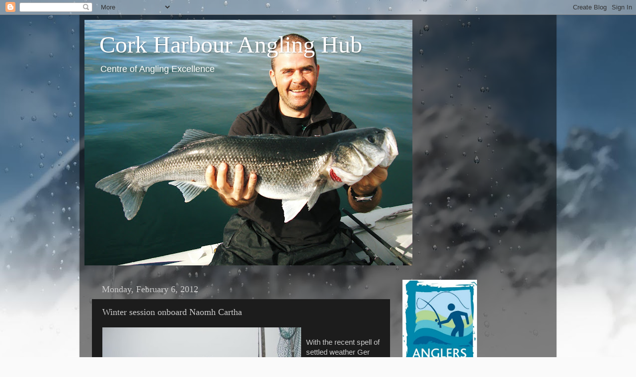

--- FILE ---
content_type: text/html; charset=UTF-8
request_url: http://corkharbouranglinghub.blogspot.com/2012/02/winter-session-onboard-naomh-cartha.html
body_size: 18358
content:
<!DOCTYPE html>
<html class='v2' dir='ltr' lang='en'>
<head>
<link href='https://www.blogger.com/static/v1/widgets/335934321-css_bundle_v2.css' rel='stylesheet' type='text/css'/>
<meta content='width=1100' name='viewport'/>
<meta content='text/html; charset=UTF-8' http-equiv='Content-Type'/>
<meta content='blogger' name='generator'/>
<link href='http://corkharbouranglinghub.blogspot.com/favicon.ico' rel='icon' type='image/x-icon'/>
<link href='http://corkharbouranglinghub.blogspot.com/2012/02/winter-session-onboard-naomh-cartha.html' rel='canonical'/>
<link rel="alternate" type="application/atom+xml" title="Cork Harbour Angling Hub - Atom" href="http://corkharbouranglinghub.blogspot.com/feeds/posts/default" />
<link rel="alternate" type="application/rss+xml" title="Cork Harbour Angling Hub - RSS" href="http://corkharbouranglinghub.blogspot.com/feeds/posts/default?alt=rss" />
<link rel="service.post" type="application/atom+xml" title="Cork Harbour Angling Hub - Atom" href="https://www.blogger.com/feeds/4514387080674106713/posts/default" />

<link rel="alternate" type="application/atom+xml" title="Cork Harbour Angling Hub - Atom" href="http://corkharbouranglinghub.blogspot.com/feeds/2165327480422880232/comments/default" />
<!--Can't find substitution for tag [blog.ieCssRetrofitLinks]-->
<link href='https://blogger.googleusercontent.com/img/b/R29vZ2xl/AVvXsEg3Z4cZZwtQwa18gOOcB75Q9d4tnlOwdbObhQa7HhN1njZ41FNPS54IlSISYGIi-Oo9D-4vDTxVp8DIiPt0k3oBAUMlDKg5WK8QB_UYblUTiQw1t6RkiFMQxbVazE7FTnwJSUOlvRqfyA2d/s400/photo.JPG' rel='image_src'/>
<meta content='http://corkharbouranglinghub.blogspot.com/2012/02/winter-session-onboard-naomh-cartha.html' property='og:url'/>
<meta content='Winter session onboard Naomh Cartha' property='og:title'/>
<meta content='With the recent spell of settled weather Ger Keohane, skipper of the Naomh Cartha , took advantage and headed for the Ling Rocks. Fishing st...' property='og:description'/>
<meta content='https://blogger.googleusercontent.com/img/b/R29vZ2xl/AVvXsEg3Z4cZZwtQwa18gOOcB75Q9d4tnlOwdbObhQa7HhN1njZ41FNPS54IlSISYGIi-Oo9D-4vDTxVp8DIiPt0k3oBAUMlDKg5WK8QB_UYblUTiQw1t6RkiFMQxbVazE7FTnwJSUOlvRqfyA2d/w1200-h630-p-k-no-nu/photo.JPG' property='og:image'/>
<title>Cork Harbour Angling Hub: Winter session onboard Naomh Cartha</title>
<style id='page-skin-1' type='text/css'><!--
/*-----------------------------------------------
Blogger Template Style
Name:     Picture Window
Designer: Blogger
URL:      www.blogger.com
----------------------------------------------- */
/* Content
----------------------------------------------- */
body {
font: normal normal 15px Arial, Tahoma, Helvetica, FreeSans, sans-serif;
color: #cccccc;
background: #fafafa url(http://themes.googleusercontent.com/image?id=1iJBX-a-hBX2tKaDdERpElPUmvb4r5MDX9lEx06AA-UtZIQCYziZg3PFbmOyt-g2sH8Jo) repeat-x fixed top center;
}
html body .region-inner {
min-width: 0;
max-width: 100%;
width: auto;
}
.content-outer {
font-size: 90%;
}
a:link {
text-decoration:none;
color: #ff9900;
}
a:visited {
text-decoration:none;
color: #dd7700;
}
a:hover {
text-decoration:underline;
color: #ffaa00;
}
.content-outer {
background: transparent url(http://www.blogblog.com/1kt/transparent/black50.png) repeat scroll top left;
-moz-border-radius: 0;
-webkit-border-radius: 0;
-goog-ms-border-radius: 0;
border-radius: 0;
-moz-box-shadow: 0 0 3px rgba(0, 0, 0, .15);
-webkit-box-shadow: 0 0 3px rgba(0, 0, 0, .15);
-goog-ms-box-shadow: 0 0 3px rgba(0, 0, 0, .15);
box-shadow: 0 0 3px rgba(0, 0, 0, .15);
margin: 0 auto;
}
.content-inner {
padding: 10px;
}
/* Header
----------------------------------------------- */
.header-outer {
background: transparent none repeat-x scroll top left;
_background-image: none;
color: #ffffff;
-moz-border-radius: 0;
-webkit-border-radius: 0;
-goog-ms-border-radius: 0;
border-radius: 0;
}
.Header img, .Header #header-inner {
-moz-border-radius: 0;
-webkit-border-radius: 0;
-goog-ms-border-radius: 0;
border-radius: 0;
}
.header-inner .Header .titlewrapper,
.header-inner .Header .descriptionwrapper {
padding-left: 30px;
padding-right: 30px;
}
.Header h1 {
font: normal normal 48px Georgia, Utopia, 'Palatino Linotype', Palatino, serif;
text-shadow: 1px 1px 3px rgba(0, 0, 0, 0.3);
}
.Header h1 a {
color: #ffffff;
}
.Header .description {
font-size: 130%;
}
/* Tabs
----------------------------------------------- */
.tabs-inner {
margin: .5em 15px 1em;
padding: 0;
}
.tabs-inner .section {
margin: 0;
}
.tabs-inner .widget ul {
padding: 0;
background: #1c1c1c none repeat scroll bottom;
-moz-border-radius: 0;
-webkit-border-radius: 0;
-goog-ms-border-radius: 0;
border-radius: 0;
}
.tabs-inner .widget li {
border: none;
}
.tabs-inner .widget li a {
display: inline-block;
padding: .5em 1em;
margin-right: 0;
color: #ff9900;
font: normal normal 15px Georgia, Utopia, 'Palatino Linotype', Palatino, serif;
-moz-border-radius: 0 0 0 0;
-webkit-border-top-left-radius: 0;
-webkit-border-top-right-radius: 0;
-goog-ms-border-radius: 0 0 0 0;
border-radius: 0 0 0 0;
background: transparent none no-repeat scroll top left;
border-right: 1px solid #000000;
}
.tabs-inner .widget li:first-child a {
padding-left: 1.25em;
-moz-border-radius-topleft: 0;
-moz-border-radius-bottomleft: 0;
-webkit-border-top-left-radius: 0;
-webkit-border-bottom-left-radius: 0;
-goog-ms-border-top-left-radius: 0;
-goog-ms-border-bottom-left-radius: 0;
border-top-left-radius: 0;
border-bottom-left-radius: 0;
}
.tabs-inner .widget li.selected a,
.tabs-inner .widget li a:hover {
position: relative;
z-index: 1;
background: #dd7700 none repeat scroll bottom;
color: #ffffff;
-moz-box-shadow: 0 0 0 rgba(0, 0, 0, .15);
-webkit-box-shadow: 0 0 0 rgba(0, 0, 0, .15);
-goog-ms-box-shadow: 0 0 0 rgba(0, 0, 0, .15);
box-shadow: 0 0 0 rgba(0, 0, 0, .15);
}
/* Headings
----------------------------------------------- */
h2 {
font: normal normal 18px Georgia, Utopia, 'Palatino Linotype', Palatino, serif;
text-transform: none;
color: #ffffff;
margin: .5em 0;
}
/* Main
----------------------------------------------- */
.main-outer {
background: transparent none repeat scroll top center;
-moz-border-radius: 0 0 0 0;
-webkit-border-top-left-radius: 0;
-webkit-border-top-right-radius: 0;
-webkit-border-bottom-left-radius: 0;
-webkit-border-bottom-right-radius: 0;
-goog-ms-border-radius: 0 0 0 0;
border-radius: 0 0 0 0;
-moz-box-shadow: 0 0 0 rgba(0, 0, 0, .15);
-webkit-box-shadow: 0 0 0 rgba(0, 0, 0, .15);
-goog-ms-box-shadow: 0 0 0 rgba(0, 0, 0, .15);
box-shadow: 0 0 0 rgba(0, 0, 0, .15);
}
.main-inner {
padding: 15px 20px 20px;
}
.main-inner .column-center-inner {
padding: 0 0;
}
.main-inner .column-left-inner {
padding-left: 0;
}
.main-inner .column-right-inner {
padding-right: 0;
}
/* Posts
----------------------------------------------- */
h3.post-title {
margin: 0;
font: normal normal 18px Georgia, Utopia, 'Palatino Linotype', Palatino, serif;
}
.comments h4 {
margin: 1em 0 0;
font: normal normal 18px Georgia, Utopia, 'Palatino Linotype', Palatino, serif;
}
.date-header span {
color: #cccccc;
}
.post-outer {
background-color: #1c1c1c;
border: solid 1px transparent;
-moz-border-radius: 0;
-webkit-border-radius: 0;
border-radius: 0;
-goog-ms-border-radius: 0;
padding: 15px 20px;
margin: 0 -20px 20px;
}
.post-body {
line-height: 1.4;
font-size: 110%;
position: relative;
}
.post-header {
margin: 0 0 1.5em;
color: #999999;
line-height: 1.6;
}
.post-footer {
margin: .5em 0 0;
color: #999999;
line-height: 1.6;
}
#blog-pager {
font-size: 140%
}
#comments .comment-author {
padding-top: 1.5em;
border-top: dashed 1px #ccc;
border-top: dashed 1px rgba(128, 128, 128, .5);
background-position: 0 1.5em;
}
#comments .comment-author:first-child {
padding-top: 0;
border-top: none;
}
.avatar-image-container {
margin: .2em 0 0;
}
/* Comments
----------------------------------------------- */
.comments .comments-content .icon.blog-author {
background-repeat: no-repeat;
background-image: url([data-uri]);
}
.comments .comments-content .loadmore a {
border-top: 1px solid #ffaa00;
border-bottom: 1px solid #ffaa00;
}
.comments .continue {
border-top: 2px solid #ffaa00;
}
/* Widgets
----------------------------------------------- */
.widget ul, .widget #ArchiveList ul.flat {
padding: 0;
list-style: none;
}
.widget ul li, .widget #ArchiveList ul.flat li {
border-top: dashed 1px #ccc;
border-top: dashed 1px rgba(128, 128, 128, .5);
}
.widget ul li:first-child, .widget #ArchiveList ul.flat li:first-child {
border-top: none;
}
.widget .post-body ul {
list-style: disc;
}
.widget .post-body ul li {
border: none;
}
/* Footer
----------------------------------------------- */
.footer-outer {
color:#cccccc;
background: transparent none repeat scroll top center;
-moz-border-radius: 0 0 0 0;
-webkit-border-top-left-radius: 0;
-webkit-border-top-right-radius: 0;
-webkit-border-bottom-left-radius: 0;
-webkit-border-bottom-right-radius: 0;
-goog-ms-border-radius: 0 0 0 0;
border-radius: 0 0 0 0;
-moz-box-shadow: 0 0 0 rgba(0, 0, 0, .15);
-webkit-box-shadow: 0 0 0 rgba(0, 0, 0, .15);
-goog-ms-box-shadow: 0 0 0 rgba(0, 0, 0, .15);
box-shadow: 0 0 0 rgba(0, 0, 0, .15);
}
.footer-inner {
padding: 10px 20px 20px;
}
.footer-outer a {
color: #ff9900;
}
.footer-outer a:visited {
color: #dd7700;
}
.footer-outer a:hover {
color: #ffaa00;
}
.footer-outer .widget h2 {
color: #ffffff;
}
/* Mobile
----------------------------------------------- */
html body.mobile {
height: auto;
}
html body.mobile {
min-height: 480px;
background-size: 100% auto;
}
.mobile .body-fauxcolumn-outer {
background: transparent none repeat scroll top left;
}
html .mobile .mobile-date-outer, html .mobile .blog-pager {
border-bottom: none;
background: transparent none repeat scroll top center;
margin-bottom: 10px;
}
.mobile .date-outer {
background: transparent none repeat scroll top center;
}
.mobile .header-outer, .mobile .main-outer,
.mobile .post-outer, .mobile .footer-outer {
-moz-border-radius: 0;
-webkit-border-radius: 0;
-goog-ms-border-radius: 0;
border-radius: 0;
}
.mobile .content-outer,
.mobile .main-outer,
.mobile .post-outer {
background: inherit;
border: none;
}
.mobile .content-outer {
font-size: 100%;
}
.mobile-link-button {
background-color: #ff9900;
}
.mobile-link-button a:link, .mobile-link-button a:visited {
color: #1c1c1c;
}
.mobile-index-contents {
color: #cccccc;
}
.mobile .tabs-inner .PageList .widget-content {
background: #dd7700 none repeat scroll bottom;
color: #ffffff;
}
.mobile .tabs-inner .PageList .widget-content .pagelist-arrow {
border-left: 1px solid #000000;
}

--></style>
<style id='template-skin-1' type='text/css'><!--
body {
min-width: 960px;
}
.content-outer, .content-fauxcolumn-outer, .region-inner {
min-width: 960px;
max-width: 960px;
_width: 960px;
}
.main-inner .columns {
padding-left: 0;
padding-right: 310px;
}
.main-inner .fauxcolumn-center-outer {
left: 0;
right: 310px;
/* IE6 does not respect left and right together */
_width: expression(this.parentNode.offsetWidth -
parseInt("0") -
parseInt("310px") + 'px');
}
.main-inner .fauxcolumn-left-outer {
width: 0;
}
.main-inner .fauxcolumn-right-outer {
width: 310px;
}
.main-inner .column-left-outer {
width: 0;
right: 100%;
margin-left: -0;
}
.main-inner .column-right-outer {
width: 310px;
margin-right: -310px;
}
#layout {
min-width: 0;
}
#layout .content-outer {
min-width: 0;
width: 800px;
}
#layout .region-inner {
min-width: 0;
width: auto;
}
body#layout div.add_widget {
padding: 8px;
}
body#layout div.add_widget a {
margin-left: 32px;
}
--></style>
<style>
    body {background-image:url(http\:\/\/themes.googleusercontent.com\/image?id=1iJBX-a-hBX2tKaDdERpElPUmvb4r5MDX9lEx06AA-UtZIQCYziZg3PFbmOyt-g2sH8Jo);}
    
@media (max-width: 200px) { body {background-image:url(http\:\/\/themes.googleusercontent.com\/image?id=1iJBX-a-hBX2tKaDdERpElPUmvb4r5MDX9lEx06AA-UtZIQCYziZg3PFbmOyt-g2sH8Jo&options=w200);}}
@media (max-width: 400px) and (min-width: 201px) { body {background-image:url(http\:\/\/themes.googleusercontent.com\/image?id=1iJBX-a-hBX2tKaDdERpElPUmvb4r5MDX9lEx06AA-UtZIQCYziZg3PFbmOyt-g2sH8Jo&options=w400);}}
@media (max-width: 800px) and (min-width: 401px) { body {background-image:url(http\:\/\/themes.googleusercontent.com\/image?id=1iJBX-a-hBX2tKaDdERpElPUmvb4r5MDX9lEx06AA-UtZIQCYziZg3PFbmOyt-g2sH8Jo&options=w800);}}
@media (max-width: 1200px) and (min-width: 801px) { body {background-image:url(http\:\/\/themes.googleusercontent.com\/image?id=1iJBX-a-hBX2tKaDdERpElPUmvb4r5MDX9lEx06AA-UtZIQCYziZg3PFbmOyt-g2sH8Jo&options=w1200);}}
/* Last tag covers anything over one higher than the previous max-size cap. */
@media (min-width: 1201px) { body {background-image:url(http\:\/\/themes.googleusercontent.com\/image?id=1iJBX-a-hBX2tKaDdERpElPUmvb4r5MDX9lEx06AA-UtZIQCYziZg3PFbmOyt-g2sH8Jo&options=w1600);}}
  </style>
<link href='https://www.blogger.com/dyn-css/authorization.css?targetBlogID=4514387080674106713&amp;zx=3bf98fcf-c0a9-42ba-9368-940a31098b3f' media='none' onload='if(media!=&#39;all&#39;)media=&#39;all&#39;' rel='stylesheet'/><noscript><link href='https://www.blogger.com/dyn-css/authorization.css?targetBlogID=4514387080674106713&amp;zx=3bf98fcf-c0a9-42ba-9368-940a31098b3f' rel='stylesheet'/></noscript>
<meta name='google-adsense-platform-account' content='ca-host-pub-1556223355139109'/>
<meta name='google-adsense-platform-domain' content='blogspot.com'/>

</head>
<body class='loading variant-screen'>
<div class='navbar section' id='navbar' name='Navbar'><div class='widget Navbar' data-version='1' id='Navbar1'><script type="text/javascript">
    function setAttributeOnload(object, attribute, val) {
      if(window.addEventListener) {
        window.addEventListener('load',
          function(){ object[attribute] = val; }, false);
      } else {
        window.attachEvent('onload', function(){ object[attribute] = val; });
      }
    }
  </script>
<div id="navbar-iframe-container"></div>
<script type="text/javascript" src="https://apis.google.com/js/platform.js"></script>
<script type="text/javascript">
      gapi.load("gapi.iframes:gapi.iframes.style.bubble", function() {
        if (gapi.iframes && gapi.iframes.getContext) {
          gapi.iframes.getContext().openChild({
              url: 'https://www.blogger.com/navbar/4514387080674106713?po\x3d2165327480422880232\x26origin\x3dhttp://corkharbouranglinghub.blogspot.com',
              where: document.getElementById("navbar-iframe-container"),
              id: "navbar-iframe"
          });
        }
      });
    </script><script type="text/javascript">
(function() {
var script = document.createElement('script');
script.type = 'text/javascript';
script.src = '//pagead2.googlesyndication.com/pagead/js/google_top_exp.js';
var head = document.getElementsByTagName('head')[0];
if (head) {
head.appendChild(script);
}})();
</script>
</div></div>
<div class='body-fauxcolumns'>
<div class='fauxcolumn-outer body-fauxcolumn-outer'>
<div class='cap-top'>
<div class='cap-left'></div>
<div class='cap-right'></div>
</div>
<div class='fauxborder-left'>
<div class='fauxborder-right'></div>
<div class='fauxcolumn-inner'>
</div>
</div>
<div class='cap-bottom'>
<div class='cap-left'></div>
<div class='cap-right'></div>
</div>
</div>
</div>
<div class='content'>
<div class='content-fauxcolumns'>
<div class='fauxcolumn-outer content-fauxcolumn-outer'>
<div class='cap-top'>
<div class='cap-left'></div>
<div class='cap-right'></div>
</div>
<div class='fauxborder-left'>
<div class='fauxborder-right'></div>
<div class='fauxcolumn-inner'>
</div>
</div>
<div class='cap-bottom'>
<div class='cap-left'></div>
<div class='cap-right'></div>
</div>
</div>
</div>
<div class='content-outer'>
<div class='content-cap-top cap-top'>
<div class='cap-left'></div>
<div class='cap-right'></div>
</div>
<div class='fauxborder-left content-fauxborder-left'>
<div class='fauxborder-right content-fauxborder-right'></div>
<div class='content-inner'>
<header>
<div class='header-outer'>
<div class='header-cap-top cap-top'>
<div class='cap-left'></div>
<div class='cap-right'></div>
</div>
<div class='fauxborder-left header-fauxborder-left'>
<div class='fauxborder-right header-fauxborder-right'></div>
<div class='region-inner header-inner'>
<div class='header section' id='header' name='Header'><div class='widget Header' data-version='1' id='Header1'>
<div id='header-inner' style='background-image: url("https://blogger.googleusercontent.com/img/b/R29vZ2xl/AVvXsEjZNWPUVy-8shMR1zfHKGSS_1CIQ5grFoInrYeQXd-rSohj0sCC7XjyF-mNL3RHiaIwA7QefBCzjHbrQKvLI_S1hTz2mvkMsrKrWymKtEPMeLNuTSePwt9NBtdAVlJRfmgnO2WT-VNKK6b8/s660/CNV00063.JPG"); background-position: left; min-height: 495px; _height: 495px; background-repeat: no-repeat; '>
<div class='titlewrapper' style='background: transparent'>
<h1 class='title' style='background: transparent; border-width: 0px'>
<a href='http://corkharbouranglinghub.blogspot.com/'>
Cork Harbour Angling Hub
</a>
</h1>
</div>
<div class='descriptionwrapper'>
<p class='description'><span>Centre of Angling Excellence</span></p>
</div>
</div>
</div></div>
</div>
</div>
<div class='header-cap-bottom cap-bottom'>
<div class='cap-left'></div>
<div class='cap-right'></div>
</div>
</div>
</header>
<div class='tabs-outer'>
<div class='tabs-cap-top cap-top'>
<div class='cap-left'></div>
<div class='cap-right'></div>
</div>
<div class='fauxborder-left tabs-fauxborder-left'>
<div class='fauxborder-right tabs-fauxborder-right'></div>
<div class='region-inner tabs-inner'>
<div class='tabs no-items section' id='crosscol' name='Cross-Column'></div>
<div class='tabs no-items section' id='crosscol-overflow' name='Cross-Column 2'></div>
</div>
</div>
<div class='tabs-cap-bottom cap-bottom'>
<div class='cap-left'></div>
<div class='cap-right'></div>
</div>
</div>
<div class='main-outer'>
<div class='main-cap-top cap-top'>
<div class='cap-left'></div>
<div class='cap-right'></div>
</div>
<div class='fauxborder-left main-fauxborder-left'>
<div class='fauxborder-right main-fauxborder-right'></div>
<div class='region-inner main-inner'>
<div class='columns fauxcolumns'>
<div class='fauxcolumn-outer fauxcolumn-center-outer'>
<div class='cap-top'>
<div class='cap-left'></div>
<div class='cap-right'></div>
</div>
<div class='fauxborder-left'>
<div class='fauxborder-right'></div>
<div class='fauxcolumn-inner'>
</div>
</div>
<div class='cap-bottom'>
<div class='cap-left'></div>
<div class='cap-right'></div>
</div>
</div>
<div class='fauxcolumn-outer fauxcolumn-left-outer'>
<div class='cap-top'>
<div class='cap-left'></div>
<div class='cap-right'></div>
</div>
<div class='fauxborder-left'>
<div class='fauxborder-right'></div>
<div class='fauxcolumn-inner'>
</div>
</div>
<div class='cap-bottom'>
<div class='cap-left'></div>
<div class='cap-right'></div>
</div>
</div>
<div class='fauxcolumn-outer fauxcolumn-right-outer'>
<div class='cap-top'>
<div class='cap-left'></div>
<div class='cap-right'></div>
</div>
<div class='fauxborder-left'>
<div class='fauxborder-right'></div>
<div class='fauxcolumn-inner'>
</div>
</div>
<div class='cap-bottom'>
<div class='cap-left'></div>
<div class='cap-right'></div>
</div>
</div>
<!-- corrects IE6 width calculation -->
<div class='columns-inner'>
<div class='column-center-outer'>
<div class='column-center-inner'>
<div class='main section' id='main' name='Main'><div class='widget Blog' data-version='1' id='Blog1'>
<div class='blog-posts hfeed'>

          <div class="date-outer">
        
<h2 class='date-header'><span>Monday, February 6, 2012</span></h2>

          <div class="date-posts">
        
<div class='post-outer'>
<div class='post hentry uncustomized-post-template' itemprop='blogPost' itemscope='itemscope' itemtype='http://schema.org/BlogPosting'>
<meta content='https://blogger.googleusercontent.com/img/b/R29vZ2xl/AVvXsEg3Z4cZZwtQwa18gOOcB75Q9d4tnlOwdbObhQa7HhN1njZ41FNPS54IlSISYGIi-Oo9D-4vDTxVp8DIiPt0k3oBAUMlDKg5WK8QB_UYblUTiQw1t6RkiFMQxbVazE7FTnwJSUOlvRqfyA2d/s400/photo.JPG' itemprop='image_url'/>
<meta content='4514387080674106713' itemprop='blogId'/>
<meta content='2165327480422880232' itemprop='postId'/>
<a name='2165327480422880232'></a>
<h3 class='post-title entry-title' itemprop='name'>
Winter session onboard Naomh Cartha
</h3>
<div class='post-header'>
<div class='post-header-line-1'></div>
</div>
<div class='post-body entry-content' id='post-body-2165327480422880232' itemprop='description articleBody'>
<a href="https://blogger.googleusercontent.com/img/b/R29vZ2xl/AVvXsEg3Z4cZZwtQwa18gOOcB75Q9d4tnlOwdbObhQa7HhN1njZ41FNPS54IlSISYGIi-Oo9D-4vDTxVp8DIiPt0k3oBAUMlDKg5WK8QB_UYblUTiQw1t6RkiFMQxbVazE7FTnwJSUOlvRqfyA2d/s1600/photo.JPG"><img alt="" border="0" id="BLOGGER_PHOTO_ID_5706168332876230098" src="https://blogger.googleusercontent.com/img/b/R29vZ2xl/AVvXsEg3Z4cZZwtQwa18gOOcB75Q9d4tnlOwdbObhQa7HhN1njZ41FNPS54IlSISYGIi-Oo9D-4vDTxVp8DIiPt0k3oBAUMlDKg5WK8QB_UYblUTiQw1t6RkiFMQxbVazE7FTnwJSUOlvRqfyA2d/s400/photo.JPG" style="float:left; margin:0 10px 10px 0;cursor:pointer; cursor:hand;width: 400px; height: 300px;" /></a><br />With the recent spell of settled weather Ger Keohane, skipper of the <a href="http://www.corkanglingcharters.com/">Naomh Cartha</a>, took advantage and headed for the Ling Rocks. <div><br /></div><div>Fishing started off slow but then Ger switched to a secret spot he has and sure enough it ca<img alt="" border="0" id="BLOGGER_PHOTO_ID_5706168209063199954" src="https://blogger.googleusercontent.com/img/b/R29vZ2xl/AVvXsEjJj40pLKBGqfS8F3Rnk8ARIv0_kCi5TdeavWMrs8cd8hwzDLvQB2_O9z4HsT3X_BbZjt_bBaX1VlxQ9OcDhfGEC8lnDGawcz1f6Cny3caEtE06Azg-QgR_FqlRTpL0J4krViDWJNvvwcBU/s200/photo+%25281%2529.JPG" style="float:right; margin:0 0 10px 10px;cursor:pointer; cursor:hand;width: 200px; height: 150px;" />me up trumps. Nothing major but nonetheless the lads had a few ling to 14lbs and one or two cod. Not bad at all considering the time of year.<br /><a href="https://blogger.googleusercontent.com/img/b/R29vZ2xl/AVvXsEjl1_KD3fCqmv9P1vWe43dbWm1d8fr7ut5rVzXE6gVnIT0ImVPV4uPUVdFTYbARpH2et_wUDJVcz6qDlTlo-lUzYGDnwZcZoFTXQA0RqEaOy-AmoMW5piMGSm5YGAaAKmJ5Xcv5MyhKSxWp/s1600/photo+%25282%2529.JPG"><img alt="" border="0" id="BLOGGER_PHOTO_ID_5706168102070328306" src="https://blogger.googleusercontent.com/img/b/R29vZ2xl/AVvXsEjl1_KD3fCqmv9P1vWe43dbWm1d8fr7ut5rVzXE6gVnIT0ImVPV4uPUVdFTYbARpH2et_wUDJVcz6qDlTlo-lUzYGDnwZcZoFTXQA0RqEaOy-AmoMW5piMGSm5YGAaAKmJ5Xcv5MyhKSxWp/s200/photo+%25282%2529.JPG" style="float:left; margin:0 10px 10px 0;cursor:pointer; cursor:hand;width: 200px; height: 150px;" /></a><br /><div>If you'd fancy a day out on the <a href="http://www.corkanglingcharters.com/">Naomh Cartha</a> this year why not contact Ger on 087 - 2589448 or check out his website for more details: <a href="http://www.corkanglingcharters.com/">Naomh Cartha</a>.</div></div>
<div style='clear: both;'></div>
</div>
<div class='post-footer'>
<div class='post-footer-line post-footer-line-1'>
<span class='post-author vcard'>
Posted by
<span class='fn' itemprop='author' itemscope='itemscope' itemtype='http://schema.org/Person'>
<meta content='https://www.blogger.com/profile/03451127624352018262' itemprop='url'/>
<a class='g-profile' href='https://www.blogger.com/profile/03451127624352018262' rel='author' title='author profile'>
<span itemprop='name'>Cork Harbour Angling Hub</span>
</a>
</span>
</span>
<span class='post-timestamp'>
at
<meta content='http://corkharbouranglinghub.blogspot.com/2012/02/winter-session-onboard-naomh-cartha.html' itemprop='url'/>
<a class='timestamp-link' href='http://corkharbouranglinghub.blogspot.com/2012/02/winter-session-onboard-naomh-cartha.html' rel='bookmark' title='permanent link'><abbr class='published' itemprop='datePublished' title='2012-02-06T15:25:00-08:00'>3:25&#8239;PM</abbr></a>
</span>
<span class='post-comment-link'>
</span>
<span class='post-icons'>
<span class='item-control blog-admin pid-1090688697'>
<a href='https://www.blogger.com/post-edit.g?blogID=4514387080674106713&postID=2165327480422880232&from=pencil' title='Edit Post'>
<img alt='' class='icon-action' height='18' src='https://resources.blogblog.com/img/icon18_edit_allbkg.gif' width='18'/>
</a>
</span>
</span>
<div class='post-share-buttons goog-inline-block'>
</div>
</div>
<div class='post-footer-line post-footer-line-2'>
<span class='post-labels'>
Labels:
<a href='http://corkharbouranglinghub.blogspot.com/search/label/Cobh%20Sea%20Angling' rel='tag'>Cobh Sea Angling</a>,
<a href='http://corkharbouranglinghub.blogspot.com/search/label/Cork%20Angling' rel='tag'>Cork Angling</a>,
<a href='http://corkharbouranglinghub.blogspot.com/search/label/Cork%20Fishing' rel='tag'>Cork Fishing</a>,
<a href='http://corkharbouranglinghub.blogspot.com/search/label/Cork%20Harbour%20Angling' rel='tag'>Cork Harbour Angling</a>
</span>
</div>
<div class='post-footer-line post-footer-line-3'>
<span class='post-location'>
</span>
</div>
</div>
</div>
<div class='comments' id='comments'>
<a name='comments'></a>
<h4>No comments:</h4>
<div id='Blog1_comments-block-wrapper'>
<dl class='avatar-comment-indent' id='comments-block'>
</dl>
</div>
<p class='comment-footer'>
<div class='comment-form'>
<a name='comment-form'></a>
<h4 id='comment-post-message'>Post a Comment</h4>
<p>
</p>
<a href='https://www.blogger.com/comment/frame/4514387080674106713?po=2165327480422880232&hl=en&saa=85391&origin=http://corkharbouranglinghub.blogspot.com' id='comment-editor-src'></a>
<iframe allowtransparency='true' class='blogger-iframe-colorize blogger-comment-from-post' frameborder='0' height='410px' id='comment-editor' name='comment-editor' src='' width='100%'></iframe>
<script src='https://www.blogger.com/static/v1/jsbin/1345082660-comment_from_post_iframe.js' type='text/javascript'></script>
<script type='text/javascript'>
      BLOG_CMT_createIframe('https://www.blogger.com/rpc_relay.html');
    </script>
</div>
</p>
</div>
</div>

        </div></div>
      
</div>
<div class='blog-pager' id='blog-pager'>
<span id='blog-pager-newer-link'>
<a class='blog-pager-newer-link' href='http://corkharbouranglinghub.blogspot.com/2012/02/winter-wrecking-lagosta-ii.html' id='Blog1_blog-pager-newer-link' title='Newer Post'>Newer Post</a>
</span>
<span id='blog-pager-older-link'>
<a class='blog-pager-older-link' href='http://corkharbouranglinghub.blogspot.com/2012/01/mid-winter-bass-fishing.html' id='Blog1_blog-pager-older-link' title='Older Post'>Older Post</a>
</span>
<a class='home-link' href='http://corkharbouranglinghub.blogspot.com/'>Home</a>
</div>
<div class='clear'></div>
<div class='post-feeds'>
<div class='feed-links'>
Subscribe to:
<a class='feed-link' href='http://corkharbouranglinghub.blogspot.com/feeds/2165327480422880232/comments/default' target='_blank' type='application/atom+xml'>Post Comments (Atom)</a>
</div>
</div>
</div></div>
</div>
</div>
<div class='column-left-outer'>
<div class='column-left-inner'>
<aside>
</aside>
</div>
</div>
<div class='column-right-outer'>
<div class='column-right-inner'>
<aside>
<div class='sidebar section' id='sidebar-right-1'><div class='widget Image' data-version='1' id='Image1'>
<div class='widget-content'>
<img alt='' height='195' id='Image1_img' src='https://blogger.googleusercontent.com/img/b/R29vZ2xl/AVvXsEgV2nLiYEGudo1rdHKfHSG90XXhiu5OMFzgU6f0gwg03DdlFwN5NAr4GgKnc5vZSksmPbm2Cy21CLubIqhILqv8HzrJBi5D2-Wb57ZcpIMt2P1J8UpQ5TYgXAj2nKjTKxqoIDEAyGMwxWac/s220/angler_logo01.jpg' width='150'/>
<br/>
<span class='caption'>Travel, stay, fish, and play</span>
</div>
<div class='clear'></div>
</div><div class='widget Text' data-version='1' id='Text1'>
<h2 class='title'>Cork Harbour Angling Hub</h2>
<div class='widget-content'>
Cork Harbour and its environs, including Ballycotton and Kinsale, has, from 2009, been designated by Failte Ireland and the Central Fisheries Board as a Centre of Angling Excellence. Under the auspices of these two agencies, the charter boats and angling operators in the area, along with accommodation providers, pubs and restaurants have come together to provide you, the visiting angler, with a unique angling experience. Not only do we have access to unique and varied fishing, but we want to make sure you enjoy all the other elements that make up your angling holiday and make it a uniquely Irish experience; enjoy the 'craic, aswell as the fishing!<br /><br />This blog will keep you upto date with reports of the fishing in Cork Harbour so you can keep an eye asto how the fishing in the area is going. We have also listed all the charter skippers involved in the hub, aswell as accommodation providers, etc.,... Just click on one of the links below and it will bring you straight to their website.<br /><br />
</div>
<div class='clear'></div>
</div><div class='widget LinkList' data-version='1' id='LinkList1'>
<h2>Charter Boats</h2>
<div class='widget-content'>
<ul>
<li><a href='http://www.sea-fishing-ireland.com/'>John Boy</a></li>
<li><a href='http://www.corkanglingcharters.com/'>Naomh Cartha</a></li>
<li><a href='http://www.charterangling.com/'>Deora De</a></li>
<li><a href='http://www.wreckhunter.ie/'>Wreckhunter</a></li>
<li><a href='http://www.anglingkinsale.com/'>Sundance Kid</a></li>
<li><a href='http://www.corkharbourboats.com/'>Cuan Bawn</a></li>
<li><a href='http://www.corkharbourboats.com/'>The Castlemaiden</a></li>
<li><a href='http://www.anglingcharters.eu/'>Lee Star</a></li>
<li><a href='http://www.atlantic-charters.net/'>Osprey</a></li>
<li><a href='http://www.ballycottonangling.com/'>Sarah Marie</a></li>
<li><a href='http://www.fishinginireland.info/charterboats/cork.htm'>Lagosta II</a></li>
<li><a href='http://www.corkbass.com/'>Seahawk</a></li>
</ul>
<div class='clear'></div>
</div>
</div><div class='widget LinkList' data-version='1' id='LinkList2'>
<h2>Small Boat Hire/Self Drive</h2>
<div class='widget-content'>
<ul>
<li><a href='http://www.bassfishingireland.com/'>Bella Vista Small Boats</a></li>
<li><a href='http://www.corkbass.com/'>Seahawk - Salt Water Fly Fishing</a></li>
</ul>
<div class='clear'></div>
</div>
</div><div class='widget LinkList' data-version='1' id='LinkList3'>
<h2>Fishing Guides</h2>
<div class='widget-content'>
<ul>
<li><a href='http://www.corkbass.com/'>Eire Bass</a></li>
</ul>
<div class='clear'></div>
</div>
</div><div class='widget LinkList' data-version='1' id='LinkList5'>
<h2>Fishing Festivals</h2>
<div class='widget-content'>
<ul>
<li><a href='http://www.skuaangling.net/'>Cork Small Boats Festival</a></li>
<li><a href='http://www.cobhsac.blogspot.com/'>Cobh International Deep Sea Angling Festival</a></li>
</ul>
<div class='clear'></div>
</div>
</div><div class='widget LinkList' data-version='1' id='LinkList8'>
<h2>Fishing Tackle</h2>
<div class='widget-content'>
<ul>
<li><a href='http://www.sea-fishing-ireland.com/index.php?option=com_content&task=view&id=4&Itemid=5'>Geary Angling Services</a></li>
</ul>
<div class='clear'></div>
</div>
</div><div class='widget LinkList' data-version='1' id='LinkList4'>
<h2>Accommodation</h2>
<div class='widget-content'>
<ul>
<li><a href='http://www.commodorehotel.ie/'>Commodore Hotel</a></li>
<li><a href='http://www.bellavistahotel.ie/'>Bella Vista House Hotel</a></li>
<li><a href='http://www.ardeen-cobh.com/'>Ardeen Bed & Breakfast</a></li>
<li><a href='http://www.bandbireland.com/accommodation/2753/cork/cobh/highland-bed-and-breakfast.html'>Highland Bed & Breakfast</a></li>
<li><a href='http://www.bandbireland.com/accommodation/2345/cork/cobh/mount-view-bed-and-breakfast.html'>Mount View Bed & Breakfast</a></li>
<li><a href='http://www.seafieldcobh.com/'>Seafield Bed & Breakfast</a></li>
<li><a href='http://tridenthotel.com/'>Trident Hotel</a></li>
</ul>
<div class='clear'></div>
</div>
</div><div class='widget LinkList' data-version='1' id='LinkList6'>
<h2>Restaurants</h2>
<div class='widget-content'>
<ul>
<li><a href='http://www.facebook.com/home.php?#!/profile.php?id=100000653652549&v=info&ref=ts'>Tradewinds</a></li>
</ul>
<div class='clear'></div>
</div>
</div><div class='widget PopularPosts' data-version='1' id='PopularPosts1'>
<h2>Popular Posts</h2>
<div class='widget-content popular-posts'>
<ul>
<li>
<div class='item-content'>
<div class='item-thumbnail'>
<a href='http://corkharbouranglinghub.blogspot.com/2012/10/specimen-congers-abound.html' target='_blank'>
<img alt='' border='0' src='https://blogger.googleusercontent.com/img/b/R29vZ2xl/AVvXsEj_8sG0u8iasEcAQA9Ns0JbFhVdxFxdrOKO6vn4TyeJebJ3irgXYJCHn1u2IPiNq7LDvD0h-JjViWfgqRD27O5HvZ8x-8ypnQbfxTF3YtCPKspo11Inn0MjN4LjROU9RrITZ24lrbPB6d7H/w72-h72-p-k-no-nu/579750_427970047259766_2035789781_n.jpeg'/>
</a>
</div>
<div class='item-title'><a href='http://corkharbouranglinghub.blogspot.com/2012/10/specimen-congers-abound.html'>Specimen congers abound.....</a></div>
<div class='item-snippet'>   Small boat anglers had some fishing in the last week! Specimen congers are few and far between but to hear of two caught out of Cork Harb...</div>
</div>
<div style='clear: both;'></div>
</li>
<li>
<div class='item-content'>
<div class='item-thumbnail'>
<a href='http://corkharbouranglinghub.blogspot.com/2014/04/mullet-on-fly.html' target='_blank'>
<img alt='' border='0' src='https://blogger.googleusercontent.com/img/b/R29vZ2xl/AVvXsEiKh6KVIhxF8NSEltunsmr7C9pyylGGn6NAdeoOZC1OTJjTAFttjFEVapdXZV1IaUuiAlLsg3OCImUDHQM8ATrzSgZdWdI3u5wbdaTBSmUqqN8P7rMARNPWpuskYfm0DcevhGPbb04Qjbba/w72-h72-p-k-no-nu/RRyanMullet16April14.JPG'/>
</a>
</div>
<div class='item-title'><a href='http://corkharbouranglinghub.blogspot.com/2014/04/mullet-on-fly.html'>Mullet on the fly......</a></div>
<div class='item-snippet'> Fly fishing for mullet can be a frustrating and infuriating experience says saltwater guide Richie Ryan. &#39;Its hard enough to catch the ...</div>
</div>
<div style='clear: both;'></div>
</li>
<li>
<div class='item-content'>
<div class='item-thumbnail'>
<a href='http://corkharbouranglinghub.blogspot.com/2013/11/shark-fishing-cork-ireland-2013.html' target='_blank'>
<img alt='' border='0' src='https://lh3.googleusercontent.com/blogger_img_proxy/AEn0k_ukalE607MBukDH6cbqtdlL6pNOYMYbGP8hMTX3yWyOPdMmVoevt3hSdVyPoTduHcJ45_FjsRm6E_r-IMDBvIRVNug_jdPpY2wQ0qaMioY=w72-h72-n-k-no-nu'/>
</a>
</div>
<div class='item-title'><a href='http://corkharbouranglinghub.blogspot.com/2013/11/shark-fishing-cork-ireland-2013.html'>Shark Fishing Cork Ireland 2013</a></div>
<div class='item-snippet'>   Jim Clohessy targets the blues aboard Skua with Cork Small Boats team mate, Rob McClean.   http://youtu.be/IHSOmtO6E1g   </div>
</div>
<div style='clear: both;'></div>
</li>
<li>
<div class='item-content'>
<div class='item-thumbnail'>
<a href='http://corkharbouranglinghub.blogspot.com/2012/07/summer-fishing-onboard-osprey.html' target='_blank'>
<img alt='' border='0' src='https://blogger.googleusercontent.com/img/b/R29vZ2xl/AVvXsEhetyN1ExyCvYXWGJlrItN8Mep2_sFf5wLhK0uElGGKR9sfOuv4bH0up3ysYD_yYaI-MkjeDEhyphenhyphenTUL2jvZNe3Ooxo-7PWr8sFGx867MlnEd2jVWnyB3z16eHuuyZG2ahXl3zUVzla8QIQjN/w72-h72-p-k-no-nu/DSC04337+(Small).JPG'/>
</a>
</div>
<div class='item-title'><a href='http://corkharbouranglinghub.blogspot.com/2012/07/summer-fishing-onboard-osprey.html'>Summer fishing onboard the Osprey....</a></div>
<div class='item-snippet'>&#160;   Skipper Pat Condon had a gang from Greystones Ridge Angling Club onboard the Osprey last Saturday and Sunday. The weather was great last...</div>
</div>
<div style='clear: both;'></div>
</li>
<li>
<div class='item-content'>
<div class='item-thumbnail'>
<a href='http://corkharbouranglinghub.blogspot.com/2013/06/a-shark-of-different-colour.html' target='_blank'>
<img alt='' border='0' src='https://blogger.googleusercontent.com/img/b/R29vZ2xl/AVvXsEiS9R7jboRQdDPAE0oO0Yko1a-R3wssa10sqnk69x-RFtQ3V4OTsxzKMGIKnzX3mcyVi5GafPrBJAAycIHBWR42xD7EWUrEwSvv32IXJ4u66BeRDw0lfz1muexG2mJNOxW84b2xc1Hpj4Kv/w72-h72-p-k-no-nu/image+(1).jpeg'/>
</a>
</div>
<div class='item-title'><a href='http://corkharbouranglinghub.blogspot.com/2013/06/a-shark-of-different-colour.html'>A shark of a different colour.....</a></div>
<div class='item-snippet'>   During the recent spell of superb summer weather there were some notable catches reported. One of the most unusual of these was aboard th...</div>
</div>
<div style='clear: both;'></div>
</li>
</ul>
<div class='clear'></div>
</div>
</div></div>
<table border='0' cellpadding='0' cellspacing='0' class='section-columns columns-2'>
<tbody>
<tr>
<td class='first columns-cell'>
<div class='sidebar no-items section' id='sidebar-right-2-1'></div>
</td>
<td class='columns-cell'>
<div class='sidebar section' id='sidebar-right-2-2'><div class='widget Translate' data-version='1' id='Translate1'>
<h2 class='title'>Translate</h2>
<div id='google_translate_element'></div>
<script>
    function googleTranslateElementInit() {
      new google.translate.TranslateElement({
        pageLanguage: 'en',
        autoDisplay: 'true',
        layout: google.translate.TranslateElement.InlineLayout.VERTICAL
      }, 'google_translate_element');
    }
  </script>
<script src='//translate.google.com/translate_a/element.js?cb=googleTranslateElementInit'></script>
<div class='clear'></div>
</div><div class='widget BlogList' data-version='1' id='BlogList1'>
<h2 class='title'>My Blog List</h2>
<div class='widget-content'>
<div class='blog-list-container' id='BlogList1_container'>
<ul id='BlogList1_blogs'>
<li style='display: block;'>
<div class='blog-icon'>
<img data-lateloadsrc='https://lh3.googleusercontent.com/blogger_img_proxy/AEn0k_uAzDYT-_h04vRAovBGn6HjMDgUVqk6R5sTYRdZiVLD4GsCOMvV45XbslC2xYBw74VcnC4aE1rM3BCRL_oTFTgRmt9gYu7CJrvLt3m6=s16-w16-h16' height='16' width='16'/>
</div>
<div class='blog-content'>
<div class='blog-title'>
<a href='http://dutchbass.blogspot.com/' target='_blank'>
Dutch seabass</a>
</div>
<div class='item-content'>
<span class='item-title'>
<a href='http://dutchbass.blogspot.com/2020/07/van-vlak-boven-de-bodem-tot-aan-het.html' target='_blank'>
Van vlak boven de bodem tot aan het oppervlakte water.
</a>
</span>
<div class='item-time'>
5 years ago
</div>
</div>
</div>
<div style='clear: both;'></div>
</li>
<li style='display: block;'>
<div class='blog-icon'>
<img data-lateloadsrc='https://lh3.googleusercontent.com/blogger_img_proxy/AEn0k_u_VDrH-szvDkjUpq2gjrtahKcKjP8XxF_Gr0-0MufuTgKFWC_t35Am2lpq6Rcf0yy9mu7KdIWtdrc1kqcdqIwTO0RmM8cFjB-7jw22Ft0=s16-w16-h16' height='16' width='16'/>
</div>
<div class='blog-content'>
<div class='blog-title'>
<a href='http://basshunting.blogspot.com/' target='_blank'>
Sea Bass Hunting</a>
</div>
<div class='item-content'>
<span class='item-title'>
<a href='http://basshunting.blogspot.com/2019/06/another-weak-spring-18062019.html' target='_blank'>
Another weak spring ... 18.06.2019
</a>
</span>
<div class='item-time'>
6 years ago
</div>
</div>
</div>
<div style='clear: both;'></div>
</li>
<li style='display: block;'>
<div class='blog-icon'>
<img data-lateloadsrc='https://lh3.googleusercontent.com/blogger_img_proxy/AEn0k_vDlIvLlBXsIs3kYg5lfJnTBniW6rlmdB2Fwk-7N5XK_Hw2MqCjAjfTHcMObfvtnIHQa2Tm7m_lRoTdk4IPkg1iJOkd7Zewi-tYew=s16-w16-h16' height='16' width='16'/>
</div>
<div class='blog-content'>
<div class='blog-title'>
<a href='http://eirebass.blogspot.com/' target='_blank'>
Eire Bass</a>
</div>
<div class='item-content'>
<span class='item-title'>
<a href='http://eirebass.blogspot.com/2019/05/bass-are-back-in-cork-harbour.html' target='_blank'>
Bass Are Back in Cork Harbour
</a>
</span>
<div class='item-time'>
6 years ago
</div>
</div>
</div>
<div style='clear: both;'></div>
</li>
<li style='display: block;'>
<div class='blog-icon'>
<img data-lateloadsrc='https://lh3.googleusercontent.com/blogger_img_proxy/AEn0k_u1WxcvgJLqKJcOgXjjXPN0SpXiaUOgCaXFVKIwAgjoBK4EK4VJhqPYAlQh_aQSLJjmDygrw3eBfavw1x7-FyNLmc0jVAiBMP_Uc7-waoC6=s16-w16-h16' height='16' width='16'/>
</div>
<div class='blog-content'>
<div class='blog-title'>
<a href='http://spinningcosta.blogspot.com/' target='_blank'>
LA "LOBA" Y EL MAR</a>
</div>
<div class='item-content'>
<span class='item-title'>
<a href='http://spinningcosta.blogspot.com/2019/01/aprendiendo-comprender.html' target='_blank'>
Aprendiendo a comprender.
</a>
</span>
<div class='item-time'>
6 years ago
</div>
</div>
</div>
<div style='clear: both;'></div>
</li>
<li style='display: block;'>
<div class='blog-icon'>
<img data-lateloadsrc='https://lh3.googleusercontent.com/blogger_img_proxy/AEn0k_sZ4VP1Ak2hCWizrc2JaFAfHJDyGHBhbQqGiufL93cCvh2Ykl4QUtLPaC_R5m3HVRC6Qz8hW4obahs3ccZt8jhGJ1YWNmdxgKaNyR0J8MN0VIy3rnc7=s16-w16-h16' height='16' width='16'/>
</div>
<div class='blog-content'>
<div class='blog-title'>
<a href='http://westcorkbassfishing.blogspot.com/' target='_blank'>
David's Bass Fishing Blog.</a>
</div>
<div class='item-content'>
<span class='item-title'>
<a href='http://westcorkbassfishing.blogspot.com/2018/12/2018-season-review.html' target='_blank'>
My Season of 2018
</a>
</span>
<div class='item-time'>
7 years ago
</div>
</div>
</div>
<div style='clear: both;'></div>
</li>
<li style='display: block;'>
<div class='blog-icon'>
<img data-lateloadsrc='https://lh3.googleusercontent.com/blogger_img_proxy/AEn0k_uO7EK1rfGeHvejKeq7yvtTJHtCsHdgobkIyHK3kVHMYKP-4csDj0n1kIo5RjR_LSmkL3rX0MIRR5fnMjAz4ABGdtgOCRQW5H6j=s16-w16-h16' height='16' width='16'/>
</div>
<div class='blog-content'>
<div class='blog-title'>
<a href='http://zen-sportfishing.com' target='_blank'>
Austen Goldsmith Blog</a>
</div>
<div class='item-content'>
<span class='item-title'>
<a href='http://zen-sportfishing.com/2018/11/2019-tidal-graphs/' target='_blank'>
2019 Tidal Graphs
</a>
</span>
<div class='item-time'>
7 years ago
</div>
</div>
</div>
<div style='clear: both;'></div>
</li>
<li style='display: block;'>
<div class='blog-icon'>
<img data-lateloadsrc='https://lh3.googleusercontent.com/blogger_img_proxy/AEn0k_vjnSFY4YHp-qTd3BRx3TaeDZFxyV8k2SZpLn5gdi7VMRo4uKPY-U7XAtjYN_K14M8AYxmjVoT2nZnXiptMZfuxbP2TYK_f2b5rM-HyfA=s16-w16-h16' height='16' width='16'/>
</div>
<div class='blog-content'>
<div class='blog-title'>
<a href='https://labraxsquad.tumblr.com/' target='_blank'>
Labrax Squad</a>
</div>
<div class='item-content'>
<span class='item-title'>
<a href='https://labraxsquad.tumblr.com/post/160832772203' target='_blank'>
Going Down
</a>
</span>
<div class='item-time'>
8 years ago
</div>
</div>
</div>
<div style='clear: both;'></div>
</li>
<li style='display: block;'>
<div class='blog-icon'>
<img data-lateloadsrc='https://lh3.googleusercontent.com/blogger_img_proxy/AEn0k_uEEZAUh8WeUeoL7tQ09d9owUh1k8aNH9PdQ_IeeZ5gosiIzi8Zp8aqmq50NUBG_UP9JtZ3ZQp9r-JWTsv-z00PlCxeiEaS7OTSlVVodGlh=s16-w16-h16' height='16' width='16'/>
</div>
<div class='blog-content'>
<div class='blog-title'>
<a href='http://www.fishforbassireland.com' target='_blank'>
Fish For Bass Ireland</a>
</div>
<div class='item-content'>
<span class='item-title'>
<a href='http://www.fishforbassireland.com/%e5%a4%a7%e9%98%aa%e5%b8%82%e5%86%85%e3%81%a7%e4%bb%8a%e6%97%a5%e4%bc%9a%e3%81%88%e3%82%8b%e4%ba%ba%e5%a6%bb%e6%8e%a2%e3%81%97%e3%81%a6%e3%81%84%e3%81%be%e3%81%99-tel-%e4%bc%9a%e5%93%a1%e5%88%b6.html' target='_blank'>
大阪市内で今日会える人妻探しています TEL 会員制 戸塚の彼氏募集
</a>
</span>
<div class='item-time'>
9 years ago
</div>
</div>
</div>
<div style='clear: both;'></div>
</li>
<li style='display: block;'>
<div class='blog-icon'>
<img data-lateloadsrc='https://lh3.googleusercontent.com/blogger_img_proxy/AEn0k_sHFr2UdU4jmPLr1MZgFWGUYkmJRejFPcf_whRykzI1cBiD6OZx6iotVwOKMWhA7Q9i7NBnu_USuyTXzYaIgL9mHgzq0rTuI3qN2DVomAd6=s16-w16-h16' height='16' width='16'/>
</div>
<div class='blog-content'>
<div class='blog-title'>
<a href='http://seabassonuba.blogspot.com/' target='_blank'>
SEABASSONUBA</a>
</div>
<div class='item-content'>
<span class='item-title'>
<a href='http://seabassonuba.blogspot.com/2016/05/mayo-empieza-lo-bueno.html' target='_blank'>
"MAYO" EMPIEZA LO BUENO
</a>
</span>
<div class='item-time'>
9 years ago
</div>
</div>
</div>
<div style='clear: both;'></div>
</li>
<li style='display: block;'>
<div class='blog-icon'>
<img data-lateloadsrc='https://lh3.googleusercontent.com/blogger_img_proxy/AEn0k_ubzfNtudSNdqrqgaLqTJbCA_lar9q9_mfo-lXmcdoL5glYu6uBjTzR7LAuShbnCfkRriz5zH9lcmk41Qv1dsU_GyBeCar9P9_FPfnukeOGrNFG9EdBdGtZVQsGNg=s16-w16-h16' height='16' width='16'/>
</div>
<div class='blog-content'>
<div class='blog-title'>
<a href='http://rockhunter-southcoastbass.blogspot.com/' target='_blank'>
South Coast Bass by RockHunter</a>
</div>
<div class='item-content'>
<span class='item-title'>
<a href='http://rockhunter-southcoastbass.blogspot.com/2015/12/a-break-from-wind-and-rain.html' target='_blank'>
A break from the wind and rain
</a>
</span>
<div class='item-time'>
10 years ago
</div>
</div>
</div>
<div style='clear: both;'></div>
</li>
<li style='display: block;'>
<div class='blog-icon'>
<img data-lateloadsrc='https://lh3.googleusercontent.com/blogger_img_proxy/AEn0k_t-4x1oBaozEbC0H22j2J4Y-wbEyEL7WBbd1TlYYlaIyYi7etceiUJCuypPcAdlyZs-Z_TxRIZ-fVOt6hcQR3NulGlkPqncqLTkYECGbx4=s16-w16-h16' height='16' width='16'/>
</div>
<div class='blog-content'>
<div class='blog-title'>
<a href='http://wexfordbass.blogspot.com/' target='_blank'>
Wexford Bass</a>
</div>
<div class='item-content'>
<span class='item-title'>
<a href='http://wexfordbass.blogspot.com/2014/07/some-weekend-lrfing.html' target='_blank'>
Some weekend lrfing........
</a>
</span>
<div class='item-time'>
11 years ago
</div>
</div>
</div>
<div style='clear: both;'></div>
</li>
<li style='display: block;'>
<div class='blog-icon'>
<img data-lateloadsrc='https://lh3.googleusercontent.com/blogger_img_proxy/AEn0k_vwMOWYCLYDVfnEs24rMN_Omrg9hVVNYkBddCmRY-O0wCMGhlH3pzs5NUxEY3iHQd7YhTGoWRWVdRF2YM8JbH3YoUPYp-UPDH2uX3SUTVg7a-DxjH4=s16-w16-h16' height='16' width='16'/>
</div>
<div class='blog-content'>
<div class='blog-title'>
<a href='http://commodorehotelcobh.blogspot.com/' target='_blank'>
The Commodore Hotel</a>
</div>
<div class='item-content'>
<span class='item-title'>
<a href='http://commodorehotelcobh.blogspot.com/2014/05/2014-irish-open-theyre-back_31.html' target='_blank'>
2014 Irish Open - they're back!
</a>
</span>
<div class='item-time'>
11 years ago
</div>
</div>
</div>
<div style='clear: both;'></div>
</li>
<li style='display: block;'>
<div class='blog-icon'>
<img data-lateloadsrc='https://lh3.googleusercontent.com/blogger_img_proxy/AEn0k_t_kX3HF0rhSEVDCSCH5ej6555rIOTFg0gtMzYJfA7C9LJBLracl36RfbkGjtIvSwj8ErbPVYpZHqv8vlAev2jRHpOXZA5N_MyirJijlsP8nAz5=s16-w16-h16' height='16' width='16'/>
</div>
<div class='blog-content'>
<div class='blog-title'>
<a href='http://rookiebassangler.blogspot.com/' target='_blank'>
Rookie Bass Angler</a>
</div>
<div class='item-content'>
<span class='item-title'>
<a href='http://rookiebassangler.blogspot.com/2014/03/new-blog-address.html' target='_blank'>
NEW BLOG ADDRESS
</a>
</span>
<div class='item-time'>
11 years ago
</div>
</div>
</div>
<div style='clear: both;'></div>
</li>
<li style='display: block;'>
<div class='blog-icon'>
<img data-lateloadsrc='https://lh3.googleusercontent.com/blogger_img_proxy/AEn0k_uJASsKOeVcOBgMxzcMs9UdXYuT6QqkmK_lEw24CORTi9X9vEh4SZ8r1hvAbOxMm9txAyC1NZS1wRdTbPNfOzn7zmMnh_DSklhzVVIMMClQdRp9WVTJA4hacA=s16-w16-h16' height='16' width='16'/>
</div>
<div class='blog-content'>
<div class='blog-title'>
<a href='http://absolutefishingireland.blogspot.com/' target='_blank'>
Absolute fishing</a>
</div>
<div class='item-content'>
<span class='item-title'>
<a href='http://absolutefishingireland.blogspot.com/2014/01/get-started-in-lure-fishing.html' target='_blank'>
Get started in lure fishing....
</a>
</span>
<div class='item-time'>
11 years ago
</div>
</div>
</div>
<div style='clear: both;'></div>
</li>
<li style='display: block;'>
<div class='blog-icon'>
<img data-lateloadsrc='https://lh3.googleusercontent.com/blogger_img_proxy/AEn0k_sGFFg3AfvDTKDh5Blrqctmp9WAfTXG72drlgVQXl_l0OVYtKdopluUJN5j4__6dT83Z8ub5A8gvOn62qHj9F9I_076Dxn8CuVtSG6i2KMuIUJpHUk=s16-w16-h16' height='16' width='16'/>
</div>
<div class='blog-content'>
<div class='blog-title'>
<a href='http://scillylureaddicts.blogspot.com/' target='_blank'>
Scilly Lure Addicts</a>
</div>
<div class='item-content'>
<span class='item-title'>
<a href='http://scillylureaddicts.blogspot.com/2013/11/a-proper-brute-of-wrasse.html' target='_blank'>
A PROPER BRUTE OF A WRASSE!!
</a>
</span>
<div class='item-time'>
12 years ago
</div>
</div>
</div>
<div style='clear: both;'></div>
</li>
<li style='display: block;'>
<div class='blog-icon'>
<img data-lateloadsrc='https://lh3.googleusercontent.com/blogger_img_proxy/AEn0k_uiHvvigEqEgBwi4m7BbwxU_g8WXMrcvL8cHourxvjKGYcqm3CklFybtCh3_tEPnrqhylQtQYLLNxEhcLU_fUQXipzJOH0ji6Wnhxv7Zq6l0pY=s16-w16-h16' height='16' width='16'/>
</div>
<div class='blog-content'>
<div class='blog-title'>
<a href='https://dannymeagher.wordpress.com' target='_blank'>
Wexford Angling Blog</a>
</div>
<div class='item-content'>
<span class='item-title'>
<a href='https://dannymeagher.wordpress.com/2013/08/02/it-is-not-over-yet/' target='_blank'>
It is not over yet
</a>
</span>
<div class='item-time'>
12 years ago
</div>
</div>
</div>
<div style='clear: both;'></div>
</li>
<li style='display: block;'>
<div class='blog-icon'>
<img data-lateloadsrc='https://lh3.googleusercontent.com/blogger_img_proxy/AEn0k_vBMzP_JM_KpW0Vo8AfFIXbk_H5wz2LjfqGsIkLEtMMWZpVWRmXEa0YyC3xZ6n8_x0oo9UDn5GtXstOD4Tr_cTdSCfNCMgo0bkr1pokST6N57Ab=s16-w16-h16' height='16' width='16'/>
</div>
<div class='blog-content'>
<div class='blog-title'>
<a href='http://bassfishingcork.blogspot.com/' target='_blank'>
Bass fishing cork</a>
</div>
<div class='item-content'>
<span class='item-title'>
<a href='http://bassfishingcork.blogspot.com/2013/02/first-trip-out-fishing-2013.html' target='_blank'>
first trip out fishing 2013
</a>
</span>
<div class='item-time'>
12 years ago
</div>
</div>
</div>
<div style='clear: both;'></div>
</li>
<li style='display: block;'>
<div class='blog-icon'>
<img data-lateloadsrc='https://lh3.googleusercontent.com/blogger_img_proxy/AEn0k_vwZK0tXcLJ0MRDfQ1Kd1EXgGD6hhbhdAvwmNtsLQ-e-0MMdmVv26oqTrbvTHG5EQeeou8i1kbkiEuWwAMRajJuVEG428hRoua9boeSp49_TW6WNLpnkbw=s16-w16-h16' height='16' width='16'/>
</div>
<div class='blog-content'>
<div class='blog-title'>
<a href='http://bassfishinginireland.blogspot.com/' target='_blank'>
Bass Guide</a>
</div>
<div class='item-content'>
<span class='item-title'>
<a href='http://bassfishinginireland.blogspot.com/2013/01/surfing.html' target='_blank'>
Surfing
</a>
</span>
<div class='item-time'>
12 years ago
</div>
</div>
</div>
<div style='clear: both;'></div>
</li>
<li style='display: block;'>
<div class='blog-icon'>
<img data-lateloadsrc='https://lh3.googleusercontent.com/blogger_img_proxy/AEn0k_vBEr4Iev0STSYAxDlWimgY6znrM0URkMGz_hHm2mWyG645_JxPl3F20Qzk4bjQVTVcDWyBrUe0Y3B6dalQSWTCiU_v7o1OftaOWQ=s16-w16-h16' height='16' width='16'/>
</div>
<div class='blog-content'>
<div class='blog-title'>
<a href='http://cobhsac.blogspot.com/' target='_blank'>
Cobh Sea Angling Club</a>
</div>
<div class='item-content'>
<span class='item-title'>
<a href='http://cobhsac.blogspot.com/2012/09/46th-cobh-international-deep-sea.html' target='_blank'>
46th Cobh International Deep Sea Angling Festival - the results
</a>
</span>
<div class='item-time'>
13 years ago
</div>
</div>
</div>
<div style='clear: both;'></div>
</li>
<li style='display: block;'>
<div class='blog-icon'>
<img data-lateloadsrc='https://lh3.googleusercontent.com/blogger_img_proxy/AEn0k_vfyteKkFkiDtIvYTmq2kh2yKQqMEhER_Uu2pkqRF5hDbyGxXmEjhPMj4mCb24FSwDIkggvxstCfjL9ItJrpy3yCEjm_rm_qzdTrmJGTIHoctUehbU=s16-w16-h16' height='16' width='16'/>
</div>
<div class='blog-content'>
<div class='blog-title'>
<a href='http://atlantic-charters.blogspot.com/' target='_blank'>
Atlantic Charters</a>
</div>
<div class='item-content'>
<span class='item-title'>
<a href='http://atlantic-charters.blogspot.com/2011/10/last-month-saw-most-of-trips-canceled.html' target='_blank'>
</a>
</span>
<div class='item-time'>
14 years ago
</div>
</div>
</div>
<div style='clear: both;'></div>
</li>
<li style='display: block;'>
<div class='blog-icon'>
<img data-lateloadsrc='https://lh3.googleusercontent.com/blogger_img_proxy/AEn0k_v3U6NwMSWd0rSVK49URneZ3yjZbynGbnH6toXjad8BxNsYAKkBh0ZpHjK1kkzuAeT8ZdkQLAzmGZ0XTARrtyX_lv_s2X8Ku7z16A=s16-w16-h16' height='16' width='16'/>
</div>
<div class='blog-content'>
<div class='blog-title'>
<a href='http://www.henry-gilbey.com/rss' target='_blank'>
Henry Gilbey - the world of fishing</a>
</div>
<div class='item-content'>
<span class='item-title'>
<!--Can't find substitution for tag [item.itemTitle]-->
</span>
<div class='item-time'>
<!--Can't find substitution for tag [item.timePeriodSinceLastUpdate]-->
</div>
</div>
</div>
<div style='clear: both;'></div>
</li>
<li style='display: block;'>
<div class='blog-icon'>
<img data-lateloadsrc='https://lh3.googleusercontent.com/blogger_img_proxy/AEn0k_tFlhLZQMcUwNW-hj04WKnu9HE2JN43zYQgYKt3WUwmXjbf3Dcbgf-UEgx1cZQueKPoUNovCRAzq9eG4pBM3LdVt0gSQ59ZVAxOTZo=s16-w16-h16' height='16' width='16'/>
</div>
<div class='blog-content'>
<div class='blog-title'>
<a href='http://flynlure.blogspot.com/feeds/posts/default' target='_blank'>
Fly  N  Lure</a>
</div>
<div class='item-content'>
<span class='item-title'>
<!--Can't find substitution for tag [item.itemTitle]-->
</span>
<div class='item-time'>
<!--Can't find substitution for tag [item.timePeriodSinceLastUpdate]-->
</div>
</div>
</div>
<div style='clear: both;'></div>
</li>
<li style='display: block;'>
<div class='blog-icon'>
<img data-lateloadsrc='https://lh3.googleusercontent.com/blogger_img_proxy/AEn0k_sAmqJhctOojRyu1zDkGIpk3fmFxk8DQVAowohF0kfCzf_fbPG7EajteHnzPnIEnQMiWhcoEUgTrULgif5H-t0uIFtfahjWQXO2cXPq8N64072wzvvh=s16-w16-h16' height='16' width='16'/>
</div>
<div class='blog-content'>
<div class='blog-title'>
<a href='http://lureanglingireland.blogspot.com/feeds/posts/default' target='_blank'>
Martin Mc Gowan,                    Lure Angling Ireland</a>
</div>
<div class='item-content'>
<span class='item-title'>
<!--Can't find substitution for tag [item.itemTitle]-->
</span>
<div class='item-time'>
<!--Can't find substitution for tag [item.timePeriodSinceLastUpdate]-->
</div>
</div>
</div>
<div style='clear: both;'></div>
</li>
</ul>
<div class='clear'></div>
</div>
</div>
</div><div class='widget Followers' data-version='1' id='Followers1'>
<h2 class='title'>Followers</h2>
<div class='widget-content'>
<div id='Followers1-wrapper'>
<div style='margin-right:2px;'>
<div><script type="text/javascript" src="https://apis.google.com/js/platform.js"></script>
<div id="followers-iframe-container"></div>
<script type="text/javascript">
    window.followersIframe = null;
    function followersIframeOpen(url) {
      gapi.load("gapi.iframes", function() {
        if (gapi.iframes && gapi.iframes.getContext) {
          window.followersIframe = gapi.iframes.getContext().openChild({
            url: url,
            where: document.getElementById("followers-iframe-container"),
            messageHandlersFilter: gapi.iframes.CROSS_ORIGIN_IFRAMES_FILTER,
            messageHandlers: {
              '_ready': function(obj) {
                window.followersIframe.getIframeEl().height = obj.height;
              },
              'reset': function() {
                window.followersIframe.close();
                followersIframeOpen("https://www.blogger.com/followers/frame/4514387080674106713?colors\x3dCgt0cmFuc3BhcmVudBILdHJhbnNwYXJlbnQaByNjY2NjY2MiByNmZjk5MDAqC3RyYW5zcGFyZW50MgcjZmZmZmZmOgcjY2NjY2NjQgcjZmY5OTAwSgcjMDAwMDAwUgcjZmY5OTAwWgt0cmFuc3BhcmVudA%3D%3D\x26pageSize\x3d21\x26hl\x3den\x26origin\x3dhttp://corkharbouranglinghub.blogspot.com");
              },
              'open': function(url) {
                window.followersIframe.close();
                followersIframeOpen(url);
              }
            }
          });
        }
      });
    }
    followersIframeOpen("https://www.blogger.com/followers/frame/4514387080674106713?colors\x3dCgt0cmFuc3BhcmVudBILdHJhbnNwYXJlbnQaByNjY2NjY2MiByNmZjk5MDAqC3RyYW5zcGFyZW50MgcjZmZmZmZmOgcjY2NjY2NjQgcjZmY5OTAwSgcjMDAwMDAwUgcjZmY5OTAwWgt0cmFuc3BhcmVudA%3D%3D\x26pageSize\x3d21\x26hl\x3den\x26origin\x3dhttp://corkharbouranglinghub.blogspot.com");
  </script></div>
</div>
</div>
<div class='clear'></div>
</div>
</div><div class='widget LinkList' data-version='1' id='LinkList7'>
<h2>Useful Links</h2>
<div class='widget-content'>
<ul>
<li><a href='http://www.cobhsac.blogspot.com/'>Cobh Sea Angling Club</a></li>
<li><a href='http://cobhsac.blogspot.com/2010/07/less-than-2-months-to-go.html'>Cobh International Deep Sea Angling Festival</a></li>
<li><a href='http://www.mmbfc.co.uk/'>Mumbles Motor Boat and Fishing Club</a></li>
<li><a href='http://www.ukbass.com/'>Bass Angling Sportfishing Society</a></li>
<li><a href='http://www.sea-angling-ireland.org/'>Sea Angling Ireland</a></li>
<li><a href='http://www.boat-angling-ireland.com/'>Boat Angling Ireland</a></li>
<li><a href='http://www.thelureforum.com/'>The Lure Forum</a></li>
<li><a href='http://www.worldseafishing.com/'>World Sea Fishing</a></li>
</ul>
<div class='clear'></div>
</div>
</div><div class='widget BlogArchive' data-version='1' id='BlogArchive1'>
<h2>Blog Archive</h2>
<div class='widget-content'>
<div id='ArchiveList'>
<div id='BlogArchive1_ArchiveList'>
<ul class='hierarchy'>
<li class='archivedate collapsed'>
<a class='toggle' href='javascript:void(0)'>
<span class='zippy'>

        &#9658;&#160;
      
</span>
</a>
<a class='post-count-link' href='http://corkharbouranglinghub.blogspot.com/2015/'>
2015
</a>
<span class='post-count' dir='ltr'>(2)</span>
<ul class='hierarchy'>
<li class='archivedate collapsed'>
<a class='toggle' href='javascript:void(0)'>
<span class='zippy'>

        &#9658;&#160;
      
</span>
</a>
<a class='post-count-link' href='http://corkharbouranglinghub.blogspot.com/2015/10/'>
October
</a>
<span class='post-count' dir='ltr'>(1)</span>
</li>
</ul>
<ul class='hierarchy'>
<li class='archivedate collapsed'>
<a class='toggle' href='javascript:void(0)'>
<span class='zippy'>

        &#9658;&#160;
      
</span>
</a>
<a class='post-count-link' href='http://corkharbouranglinghub.blogspot.com/2015/06/'>
June
</a>
<span class='post-count' dir='ltr'>(1)</span>
</li>
</ul>
</li>
</ul>
<ul class='hierarchy'>
<li class='archivedate collapsed'>
<a class='toggle' href='javascript:void(0)'>
<span class='zippy'>

        &#9658;&#160;
      
</span>
</a>
<a class='post-count-link' href='http://corkharbouranglinghub.blogspot.com/2014/'>
2014
</a>
<span class='post-count' dir='ltr'>(9)</span>
<ul class='hierarchy'>
<li class='archivedate collapsed'>
<a class='toggle' href='javascript:void(0)'>
<span class='zippy'>

        &#9658;&#160;
      
</span>
</a>
<a class='post-count-link' href='http://corkharbouranglinghub.blogspot.com/2014/08/'>
August
</a>
<span class='post-count' dir='ltr'>(2)</span>
</li>
</ul>
<ul class='hierarchy'>
<li class='archivedate collapsed'>
<a class='toggle' href='javascript:void(0)'>
<span class='zippy'>

        &#9658;&#160;
      
</span>
</a>
<a class='post-count-link' href='http://corkharbouranglinghub.blogspot.com/2014/04/'>
April
</a>
<span class='post-count' dir='ltr'>(7)</span>
</li>
</ul>
</li>
</ul>
<ul class='hierarchy'>
<li class='archivedate collapsed'>
<a class='toggle' href='javascript:void(0)'>
<span class='zippy'>

        &#9658;&#160;
      
</span>
</a>
<a class='post-count-link' href='http://corkharbouranglinghub.blogspot.com/2013/'>
2013
</a>
<span class='post-count' dir='ltr'>(56)</span>
<ul class='hierarchy'>
<li class='archivedate collapsed'>
<a class='toggle' href='javascript:void(0)'>
<span class='zippy'>

        &#9658;&#160;
      
</span>
</a>
<a class='post-count-link' href='http://corkharbouranglinghub.blogspot.com/2013/11/'>
November
</a>
<span class='post-count' dir='ltr'>(5)</span>
</li>
</ul>
<ul class='hierarchy'>
<li class='archivedate collapsed'>
<a class='toggle' href='javascript:void(0)'>
<span class='zippy'>

        &#9658;&#160;
      
</span>
</a>
<a class='post-count-link' href='http://corkharbouranglinghub.blogspot.com/2013/10/'>
October
</a>
<span class='post-count' dir='ltr'>(14)</span>
</li>
</ul>
<ul class='hierarchy'>
<li class='archivedate collapsed'>
<a class='toggle' href='javascript:void(0)'>
<span class='zippy'>

        &#9658;&#160;
      
</span>
</a>
<a class='post-count-link' href='http://corkharbouranglinghub.blogspot.com/2013/09/'>
September
</a>
<span class='post-count' dir='ltr'>(3)</span>
</li>
</ul>
<ul class='hierarchy'>
<li class='archivedate collapsed'>
<a class='toggle' href='javascript:void(0)'>
<span class='zippy'>

        &#9658;&#160;
      
</span>
</a>
<a class='post-count-link' href='http://corkharbouranglinghub.blogspot.com/2013/07/'>
July
</a>
<span class='post-count' dir='ltr'>(3)</span>
</li>
</ul>
<ul class='hierarchy'>
<li class='archivedate collapsed'>
<a class='toggle' href='javascript:void(0)'>
<span class='zippy'>

        &#9658;&#160;
      
</span>
</a>
<a class='post-count-link' href='http://corkharbouranglinghub.blogspot.com/2013/06/'>
June
</a>
<span class='post-count' dir='ltr'>(1)</span>
</li>
</ul>
<ul class='hierarchy'>
<li class='archivedate collapsed'>
<a class='toggle' href='javascript:void(0)'>
<span class='zippy'>

        &#9658;&#160;
      
</span>
</a>
<a class='post-count-link' href='http://corkharbouranglinghub.blogspot.com/2013/05/'>
May
</a>
<span class='post-count' dir='ltr'>(16)</span>
</li>
</ul>
<ul class='hierarchy'>
<li class='archivedate collapsed'>
<a class='toggle' href='javascript:void(0)'>
<span class='zippy'>

        &#9658;&#160;
      
</span>
</a>
<a class='post-count-link' href='http://corkharbouranglinghub.blogspot.com/2013/04/'>
April
</a>
<span class='post-count' dir='ltr'>(5)</span>
</li>
</ul>
<ul class='hierarchy'>
<li class='archivedate collapsed'>
<a class='toggle' href='javascript:void(0)'>
<span class='zippy'>

        &#9658;&#160;
      
</span>
</a>
<a class='post-count-link' href='http://corkharbouranglinghub.blogspot.com/2013/03/'>
March
</a>
<span class='post-count' dir='ltr'>(1)</span>
</li>
</ul>
<ul class='hierarchy'>
<li class='archivedate collapsed'>
<a class='toggle' href='javascript:void(0)'>
<span class='zippy'>

        &#9658;&#160;
      
</span>
</a>
<a class='post-count-link' href='http://corkharbouranglinghub.blogspot.com/2013/02/'>
February
</a>
<span class='post-count' dir='ltr'>(3)</span>
</li>
</ul>
<ul class='hierarchy'>
<li class='archivedate collapsed'>
<a class='toggle' href='javascript:void(0)'>
<span class='zippy'>

        &#9658;&#160;
      
</span>
</a>
<a class='post-count-link' href='http://corkharbouranglinghub.blogspot.com/2013/01/'>
January
</a>
<span class='post-count' dir='ltr'>(5)</span>
</li>
</ul>
</li>
</ul>
<ul class='hierarchy'>
<li class='archivedate expanded'>
<a class='toggle' href='javascript:void(0)'>
<span class='zippy toggle-open'>

        &#9660;&#160;
      
</span>
</a>
<a class='post-count-link' href='http://corkharbouranglinghub.blogspot.com/2012/'>
2012
</a>
<span class='post-count' dir='ltr'>(68)</span>
<ul class='hierarchy'>
<li class='archivedate collapsed'>
<a class='toggle' href='javascript:void(0)'>
<span class='zippy'>

        &#9658;&#160;
      
</span>
</a>
<a class='post-count-link' href='http://corkharbouranglinghub.blogspot.com/2012/12/'>
December
</a>
<span class='post-count' dir='ltr'>(3)</span>
</li>
</ul>
<ul class='hierarchy'>
<li class='archivedate collapsed'>
<a class='toggle' href='javascript:void(0)'>
<span class='zippy'>

        &#9658;&#160;
      
</span>
</a>
<a class='post-count-link' href='http://corkharbouranglinghub.blogspot.com/2012/11/'>
November
</a>
<span class='post-count' dir='ltr'>(5)</span>
</li>
</ul>
<ul class='hierarchy'>
<li class='archivedate collapsed'>
<a class='toggle' href='javascript:void(0)'>
<span class='zippy'>

        &#9658;&#160;
      
</span>
</a>
<a class='post-count-link' href='http://corkharbouranglinghub.blogspot.com/2012/10/'>
October
</a>
<span class='post-count' dir='ltr'>(9)</span>
</li>
</ul>
<ul class='hierarchy'>
<li class='archivedate collapsed'>
<a class='toggle' href='javascript:void(0)'>
<span class='zippy'>

        &#9658;&#160;
      
</span>
</a>
<a class='post-count-link' href='http://corkharbouranglinghub.blogspot.com/2012/09/'>
September
</a>
<span class='post-count' dir='ltr'>(6)</span>
</li>
</ul>
<ul class='hierarchy'>
<li class='archivedate collapsed'>
<a class='toggle' href='javascript:void(0)'>
<span class='zippy'>

        &#9658;&#160;
      
</span>
</a>
<a class='post-count-link' href='http://corkharbouranglinghub.blogspot.com/2012/08/'>
August
</a>
<span class='post-count' dir='ltr'>(3)</span>
</li>
</ul>
<ul class='hierarchy'>
<li class='archivedate collapsed'>
<a class='toggle' href='javascript:void(0)'>
<span class='zippy'>

        &#9658;&#160;
      
</span>
</a>
<a class='post-count-link' href='http://corkharbouranglinghub.blogspot.com/2012/07/'>
July
</a>
<span class='post-count' dir='ltr'>(8)</span>
</li>
</ul>
<ul class='hierarchy'>
<li class='archivedate collapsed'>
<a class='toggle' href='javascript:void(0)'>
<span class='zippy'>

        &#9658;&#160;
      
</span>
</a>
<a class='post-count-link' href='http://corkharbouranglinghub.blogspot.com/2012/06/'>
June
</a>
<span class='post-count' dir='ltr'>(6)</span>
</li>
</ul>
<ul class='hierarchy'>
<li class='archivedate collapsed'>
<a class='toggle' href='javascript:void(0)'>
<span class='zippy'>

        &#9658;&#160;
      
</span>
</a>
<a class='post-count-link' href='http://corkharbouranglinghub.blogspot.com/2012/05/'>
May
</a>
<span class='post-count' dir='ltr'>(11)</span>
</li>
</ul>
<ul class='hierarchy'>
<li class='archivedate collapsed'>
<a class='toggle' href='javascript:void(0)'>
<span class='zippy'>

        &#9658;&#160;
      
</span>
</a>
<a class='post-count-link' href='http://corkharbouranglinghub.blogspot.com/2012/04/'>
April
</a>
<span class='post-count' dir='ltr'>(1)</span>
</li>
</ul>
<ul class='hierarchy'>
<li class='archivedate collapsed'>
<a class='toggle' href='javascript:void(0)'>
<span class='zippy'>

        &#9658;&#160;
      
</span>
</a>
<a class='post-count-link' href='http://corkharbouranglinghub.blogspot.com/2012/03/'>
March
</a>
<span class='post-count' dir='ltr'>(7)</span>
</li>
</ul>
<ul class='hierarchy'>
<li class='archivedate expanded'>
<a class='toggle' href='javascript:void(0)'>
<span class='zippy toggle-open'>

        &#9660;&#160;
      
</span>
</a>
<a class='post-count-link' href='http://corkharbouranglinghub.blogspot.com/2012/02/'>
February
</a>
<span class='post-count' dir='ltr'>(6)</span>
<ul class='posts'>
<li><a href='http://corkharbouranglinghub.blogspot.com/2012/02/february-light-lines-comp-results.html'>February Light Lines Comp - The Results</a></li>
<li><a href='http://corkharbouranglinghub.blogspot.com/2012/02/plastic-fantastique.html'>Plastic Fantastique....</a></li>
<li><a href='http://corkharbouranglinghub.blogspot.com/2012/02/fishing-in-feb-soft-plastics-in-cork.html'>Fishing in Feb - Soft plastics in Cork</a></li>
<li><a href='http://corkharbouranglinghub.blogspot.com/2012/02/soft-plastics-fishing-cork-harbour.html'>Soft Plastics Fishing - Cork harbour</a></li>
<li><a href='http://corkharbouranglinghub.blogspot.com/2012/02/winter-wrecking-lagosta-ii.html'>Winter wrecking - Lagosta II</a></li>
<li><a href='http://corkharbouranglinghub.blogspot.com/2012/02/winter-session-onboard-naomh-cartha.html'>Winter session onboard Naomh Cartha</a></li>
</ul>
</li>
</ul>
<ul class='hierarchy'>
<li class='archivedate collapsed'>
<a class='toggle' href='javascript:void(0)'>
<span class='zippy'>

        &#9658;&#160;
      
</span>
</a>
<a class='post-count-link' href='http://corkharbouranglinghub.blogspot.com/2012/01/'>
January
</a>
<span class='post-count' dir='ltr'>(3)</span>
</li>
</ul>
</li>
</ul>
<ul class='hierarchy'>
<li class='archivedate collapsed'>
<a class='toggle' href='javascript:void(0)'>
<span class='zippy'>

        &#9658;&#160;
      
</span>
</a>
<a class='post-count-link' href='http://corkharbouranglinghub.blogspot.com/2011/'>
2011
</a>
<span class='post-count' dir='ltr'>(57)</span>
<ul class='hierarchy'>
<li class='archivedate collapsed'>
<a class='toggle' href='javascript:void(0)'>
<span class='zippy'>

        &#9658;&#160;
      
</span>
</a>
<a class='post-count-link' href='http://corkharbouranglinghub.blogspot.com/2011/12/'>
December
</a>
<span class='post-count' dir='ltr'>(1)</span>
</li>
</ul>
<ul class='hierarchy'>
<li class='archivedate collapsed'>
<a class='toggle' href='javascript:void(0)'>
<span class='zippy'>

        &#9658;&#160;
      
</span>
</a>
<a class='post-count-link' href='http://corkharbouranglinghub.blogspot.com/2011/11/'>
November
</a>
<span class='post-count' dir='ltr'>(2)</span>
</li>
</ul>
<ul class='hierarchy'>
<li class='archivedate collapsed'>
<a class='toggle' href='javascript:void(0)'>
<span class='zippy'>

        &#9658;&#160;
      
</span>
</a>
<a class='post-count-link' href='http://corkharbouranglinghub.blogspot.com/2011/10/'>
October
</a>
<span class='post-count' dir='ltr'>(6)</span>
</li>
</ul>
<ul class='hierarchy'>
<li class='archivedate collapsed'>
<a class='toggle' href='javascript:void(0)'>
<span class='zippy'>

        &#9658;&#160;
      
</span>
</a>
<a class='post-count-link' href='http://corkharbouranglinghub.blogspot.com/2011/09/'>
September
</a>
<span class='post-count' dir='ltr'>(7)</span>
</li>
</ul>
<ul class='hierarchy'>
<li class='archivedate collapsed'>
<a class='toggle' href='javascript:void(0)'>
<span class='zippy'>

        &#9658;&#160;
      
</span>
</a>
<a class='post-count-link' href='http://corkharbouranglinghub.blogspot.com/2011/08/'>
August
</a>
<span class='post-count' dir='ltr'>(8)</span>
</li>
</ul>
<ul class='hierarchy'>
<li class='archivedate collapsed'>
<a class='toggle' href='javascript:void(0)'>
<span class='zippy'>

        &#9658;&#160;
      
</span>
</a>
<a class='post-count-link' href='http://corkharbouranglinghub.blogspot.com/2011/07/'>
July
</a>
<span class='post-count' dir='ltr'>(10)</span>
</li>
</ul>
<ul class='hierarchy'>
<li class='archivedate collapsed'>
<a class='toggle' href='javascript:void(0)'>
<span class='zippy'>

        &#9658;&#160;
      
</span>
</a>
<a class='post-count-link' href='http://corkharbouranglinghub.blogspot.com/2011/06/'>
June
</a>
<span class='post-count' dir='ltr'>(6)</span>
</li>
</ul>
<ul class='hierarchy'>
<li class='archivedate collapsed'>
<a class='toggle' href='javascript:void(0)'>
<span class='zippy'>

        &#9658;&#160;
      
</span>
</a>
<a class='post-count-link' href='http://corkharbouranglinghub.blogspot.com/2011/05/'>
May
</a>
<span class='post-count' dir='ltr'>(7)</span>
</li>
</ul>
<ul class='hierarchy'>
<li class='archivedate collapsed'>
<a class='toggle' href='javascript:void(0)'>
<span class='zippy'>

        &#9658;&#160;
      
</span>
</a>
<a class='post-count-link' href='http://corkharbouranglinghub.blogspot.com/2011/04/'>
April
</a>
<span class='post-count' dir='ltr'>(4)</span>
</li>
</ul>
<ul class='hierarchy'>
<li class='archivedate collapsed'>
<a class='toggle' href='javascript:void(0)'>
<span class='zippy'>

        &#9658;&#160;
      
</span>
</a>
<a class='post-count-link' href='http://corkharbouranglinghub.blogspot.com/2011/02/'>
February
</a>
<span class='post-count' dir='ltr'>(1)</span>
</li>
</ul>
<ul class='hierarchy'>
<li class='archivedate collapsed'>
<a class='toggle' href='javascript:void(0)'>
<span class='zippy'>

        &#9658;&#160;
      
</span>
</a>
<a class='post-count-link' href='http://corkharbouranglinghub.blogspot.com/2011/01/'>
January
</a>
<span class='post-count' dir='ltr'>(5)</span>
</li>
</ul>
</li>
</ul>
<ul class='hierarchy'>
<li class='archivedate collapsed'>
<a class='toggle' href='javascript:void(0)'>
<span class='zippy'>

        &#9658;&#160;
      
</span>
</a>
<a class='post-count-link' href='http://corkharbouranglinghub.blogspot.com/2010/'>
2010
</a>
<span class='post-count' dir='ltr'>(64)</span>
<ul class='hierarchy'>
<li class='archivedate collapsed'>
<a class='toggle' href='javascript:void(0)'>
<span class='zippy'>

        &#9658;&#160;
      
</span>
</a>
<a class='post-count-link' href='http://corkharbouranglinghub.blogspot.com/2010/12/'>
December
</a>
<span class='post-count' dir='ltr'>(2)</span>
</li>
</ul>
<ul class='hierarchy'>
<li class='archivedate collapsed'>
<a class='toggle' href='javascript:void(0)'>
<span class='zippy'>

        &#9658;&#160;
      
</span>
</a>
<a class='post-count-link' href='http://corkharbouranglinghub.blogspot.com/2010/11/'>
November
</a>
<span class='post-count' dir='ltr'>(4)</span>
</li>
</ul>
<ul class='hierarchy'>
<li class='archivedate collapsed'>
<a class='toggle' href='javascript:void(0)'>
<span class='zippy'>

        &#9658;&#160;
      
</span>
</a>
<a class='post-count-link' href='http://corkharbouranglinghub.blogspot.com/2010/10/'>
October
</a>
<span class='post-count' dir='ltr'>(6)</span>
</li>
</ul>
<ul class='hierarchy'>
<li class='archivedate collapsed'>
<a class='toggle' href='javascript:void(0)'>
<span class='zippy'>

        &#9658;&#160;
      
</span>
</a>
<a class='post-count-link' href='http://corkharbouranglinghub.blogspot.com/2010/09/'>
September
</a>
<span class='post-count' dir='ltr'>(9)</span>
</li>
</ul>
<ul class='hierarchy'>
<li class='archivedate collapsed'>
<a class='toggle' href='javascript:void(0)'>
<span class='zippy'>

        &#9658;&#160;
      
</span>
</a>
<a class='post-count-link' href='http://corkharbouranglinghub.blogspot.com/2010/08/'>
August
</a>
<span class='post-count' dir='ltr'>(9)</span>
</li>
</ul>
<ul class='hierarchy'>
<li class='archivedate collapsed'>
<a class='toggle' href='javascript:void(0)'>
<span class='zippy'>

        &#9658;&#160;
      
</span>
</a>
<a class='post-count-link' href='http://corkharbouranglinghub.blogspot.com/2010/07/'>
July
</a>
<span class='post-count' dir='ltr'>(10)</span>
</li>
</ul>
<ul class='hierarchy'>
<li class='archivedate collapsed'>
<a class='toggle' href='javascript:void(0)'>
<span class='zippy'>

        &#9658;&#160;
      
</span>
</a>
<a class='post-count-link' href='http://corkharbouranglinghub.blogspot.com/2010/06/'>
June
</a>
<span class='post-count' dir='ltr'>(10)</span>
</li>
</ul>
<ul class='hierarchy'>
<li class='archivedate collapsed'>
<a class='toggle' href='javascript:void(0)'>
<span class='zippy'>

        &#9658;&#160;
      
</span>
</a>
<a class='post-count-link' href='http://corkharbouranglinghub.blogspot.com/2010/05/'>
May
</a>
<span class='post-count' dir='ltr'>(8)</span>
</li>
</ul>
<ul class='hierarchy'>
<li class='archivedate collapsed'>
<a class='toggle' href='javascript:void(0)'>
<span class='zippy'>

        &#9658;&#160;
      
</span>
</a>
<a class='post-count-link' href='http://corkharbouranglinghub.blogspot.com/2010/04/'>
April
</a>
<span class='post-count' dir='ltr'>(6)</span>
</li>
</ul>
</li>
</ul>
</div>
</div>
<div class='clear'></div>
</div>
</div></div>
</td>
</tr>
</tbody>
</table>
<div class='sidebar no-items section' id='sidebar-right-3'></div>
</aside>
</div>
</div>
</div>
<div style='clear: both'></div>
<!-- columns -->
</div>
<!-- main -->
</div>
</div>
<div class='main-cap-bottom cap-bottom'>
<div class='cap-left'></div>
<div class='cap-right'></div>
</div>
</div>
<footer>
<div class='footer-outer'>
<div class='footer-cap-top cap-top'>
<div class='cap-left'></div>
<div class='cap-right'></div>
</div>
<div class='fauxborder-left footer-fauxborder-left'>
<div class='fauxborder-right footer-fauxborder-right'></div>
<div class='region-inner footer-inner'>
<div class='foot no-items section' id='footer-1'></div>
<table border='0' cellpadding='0' cellspacing='0' class='section-columns columns-2'>
<tbody>
<tr>
<td class='first columns-cell'>
<div class='foot no-items section' id='footer-2-1'></div>
</td>
<td class='columns-cell'>
<div class='foot no-items section' id='footer-2-2'></div>
</td>
</tr>
</tbody>
</table>
<!-- outside of the include in order to lock Attribution widget -->
<div class='foot section' id='footer-3' name='Footer'><div class='widget Attribution' data-version='1' id='Attribution1'>
<div class='widget-content' style='text-align: center;'>
Picture Window theme. Powered by <a href='https://www.blogger.com' target='_blank'>Blogger</a>.
</div>
<div class='clear'></div>
</div></div>
</div>
</div>
<div class='footer-cap-bottom cap-bottom'>
<div class='cap-left'></div>
<div class='cap-right'></div>
</div>
</div>
</footer>
<!-- content -->
</div>
</div>
<div class='content-cap-bottom cap-bottom'>
<div class='cap-left'></div>
<div class='cap-right'></div>
</div>
</div>
</div>
<script type='text/javascript'>
    window.setTimeout(function() {
        document.body.className = document.body.className.replace('loading', '');
      }, 10);
  </script>

<script type="text/javascript" src="https://www.blogger.com/static/v1/widgets/3845888474-widgets.js"></script>
<script type='text/javascript'>
window['__wavt'] = 'AOuZoY6PxV1f2mU6JgXmF3dS-jlKQ0HD6A:1768470836825';_WidgetManager._Init('//www.blogger.com/rearrange?blogID\x3d4514387080674106713','//corkharbouranglinghub.blogspot.com/2012/02/winter-session-onboard-naomh-cartha.html','4514387080674106713');
_WidgetManager._SetDataContext([{'name': 'blog', 'data': {'blogId': '4514387080674106713', 'title': 'Cork Harbour Angling Hub', 'url': 'http://corkharbouranglinghub.blogspot.com/2012/02/winter-session-onboard-naomh-cartha.html', 'canonicalUrl': 'http://corkharbouranglinghub.blogspot.com/2012/02/winter-session-onboard-naomh-cartha.html', 'homepageUrl': 'http://corkharbouranglinghub.blogspot.com/', 'searchUrl': 'http://corkharbouranglinghub.blogspot.com/search', 'canonicalHomepageUrl': 'http://corkharbouranglinghub.blogspot.com/', 'blogspotFaviconUrl': 'http://corkharbouranglinghub.blogspot.com/favicon.ico', 'bloggerUrl': 'https://www.blogger.com', 'hasCustomDomain': false, 'httpsEnabled': true, 'enabledCommentProfileImages': true, 'gPlusViewType': 'FILTERED_POSTMOD', 'adultContent': false, 'analyticsAccountNumber': '', 'encoding': 'UTF-8', 'locale': 'en', 'localeUnderscoreDelimited': 'en', 'languageDirection': 'ltr', 'isPrivate': false, 'isMobile': false, 'isMobileRequest': false, 'mobileClass': '', 'isPrivateBlog': false, 'isDynamicViewsAvailable': true, 'feedLinks': '\x3clink rel\x3d\x22alternate\x22 type\x3d\x22application/atom+xml\x22 title\x3d\x22Cork Harbour Angling Hub - Atom\x22 href\x3d\x22http://corkharbouranglinghub.blogspot.com/feeds/posts/default\x22 /\x3e\n\x3clink rel\x3d\x22alternate\x22 type\x3d\x22application/rss+xml\x22 title\x3d\x22Cork Harbour Angling Hub - RSS\x22 href\x3d\x22http://corkharbouranglinghub.blogspot.com/feeds/posts/default?alt\x3drss\x22 /\x3e\n\x3clink rel\x3d\x22service.post\x22 type\x3d\x22application/atom+xml\x22 title\x3d\x22Cork Harbour Angling Hub - Atom\x22 href\x3d\x22https://www.blogger.com/feeds/4514387080674106713/posts/default\x22 /\x3e\n\n\x3clink rel\x3d\x22alternate\x22 type\x3d\x22application/atom+xml\x22 title\x3d\x22Cork Harbour Angling Hub - Atom\x22 href\x3d\x22http://corkharbouranglinghub.blogspot.com/feeds/2165327480422880232/comments/default\x22 /\x3e\n', 'meTag': '', 'adsenseHostId': 'ca-host-pub-1556223355139109', 'adsenseHasAds': false, 'adsenseAutoAds': false, 'boqCommentIframeForm': true, 'loginRedirectParam': '', 'view': '', 'dynamicViewsCommentsSrc': '//www.blogblog.com/dynamicviews/4224c15c4e7c9321/js/comments.js', 'dynamicViewsScriptSrc': '//www.blogblog.com/dynamicviews/877a97a3d306fbc3', 'plusOneApiSrc': 'https://apis.google.com/js/platform.js', 'disableGComments': true, 'interstitialAccepted': false, 'sharing': {'platforms': [{'name': 'Get link', 'key': 'link', 'shareMessage': 'Get link', 'target': ''}, {'name': 'Facebook', 'key': 'facebook', 'shareMessage': 'Share to Facebook', 'target': 'facebook'}, {'name': 'BlogThis!', 'key': 'blogThis', 'shareMessage': 'BlogThis!', 'target': 'blog'}, {'name': 'X', 'key': 'twitter', 'shareMessage': 'Share to X', 'target': 'twitter'}, {'name': 'Pinterest', 'key': 'pinterest', 'shareMessage': 'Share to Pinterest', 'target': 'pinterest'}, {'name': 'Email', 'key': 'email', 'shareMessage': 'Email', 'target': 'email'}], 'disableGooglePlus': true, 'googlePlusShareButtonWidth': 0, 'googlePlusBootstrap': '\x3cscript type\x3d\x22text/javascript\x22\x3ewindow.___gcfg \x3d {\x27lang\x27: \x27en\x27};\x3c/script\x3e'}, 'hasCustomJumpLinkMessage': false, 'jumpLinkMessage': 'Read more', 'pageType': 'item', 'postId': '2165327480422880232', 'postImageThumbnailUrl': 'https://blogger.googleusercontent.com/img/b/R29vZ2xl/AVvXsEg3Z4cZZwtQwa18gOOcB75Q9d4tnlOwdbObhQa7HhN1njZ41FNPS54IlSISYGIi-Oo9D-4vDTxVp8DIiPt0k3oBAUMlDKg5WK8QB_UYblUTiQw1t6RkiFMQxbVazE7FTnwJSUOlvRqfyA2d/s72-c/photo.JPG', 'postImageUrl': 'https://blogger.googleusercontent.com/img/b/R29vZ2xl/AVvXsEg3Z4cZZwtQwa18gOOcB75Q9d4tnlOwdbObhQa7HhN1njZ41FNPS54IlSISYGIi-Oo9D-4vDTxVp8DIiPt0k3oBAUMlDKg5WK8QB_UYblUTiQw1t6RkiFMQxbVazE7FTnwJSUOlvRqfyA2d/s400/photo.JPG', 'pageName': 'Winter session onboard Naomh Cartha', 'pageTitle': 'Cork Harbour Angling Hub: Winter session onboard Naomh Cartha'}}, {'name': 'features', 'data': {}}, {'name': 'messages', 'data': {'edit': 'Edit', 'linkCopiedToClipboard': 'Link copied to clipboard!', 'ok': 'Ok', 'postLink': 'Post Link'}}, {'name': 'template', 'data': {'name': 'Picture Window', 'localizedName': 'Picture Window', 'isResponsive': false, 'isAlternateRendering': false, 'isCustom': false, 'variant': 'screen', 'variantId': 'screen'}}, {'name': 'view', 'data': {'classic': {'name': 'classic', 'url': '?view\x3dclassic'}, 'flipcard': {'name': 'flipcard', 'url': '?view\x3dflipcard'}, 'magazine': {'name': 'magazine', 'url': '?view\x3dmagazine'}, 'mosaic': {'name': 'mosaic', 'url': '?view\x3dmosaic'}, 'sidebar': {'name': 'sidebar', 'url': '?view\x3dsidebar'}, 'snapshot': {'name': 'snapshot', 'url': '?view\x3dsnapshot'}, 'timeslide': {'name': 'timeslide', 'url': '?view\x3dtimeslide'}, 'isMobile': false, 'title': 'Winter session onboard Naomh Cartha', 'description': 'With the recent spell of settled weather Ger Keohane, skipper of the Naomh Cartha , took advantage and headed for the Ling Rocks. Fishing st...', 'featuredImage': 'https://blogger.googleusercontent.com/img/b/R29vZ2xl/AVvXsEg3Z4cZZwtQwa18gOOcB75Q9d4tnlOwdbObhQa7HhN1njZ41FNPS54IlSISYGIi-Oo9D-4vDTxVp8DIiPt0k3oBAUMlDKg5WK8QB_UYblUTiQw1t6RkiFMQxbVazE7FTnwJSUOlvRqfyA2d/s400/photo.JPG', 'url': 'http://corkharbouranglinghub.blogspot.com/2012/02/winter-session-onboard-naomh-cartha.html', 'type': 'item', 'isSingleItem': true, 'isMultipleItems': false, 'isError': false, 'isPage': false, 'isPost': true, 'isHomepage': false, 'isArchive': false, 'isLabelSearch': false, 'postId': 2165327480422880232}}]);
_WidgetManager._RegisterWidget('_NavbarView', new _WidgetInfo('Navbar1', 'navbar', document.getElementById('Navbar1'), {}, 'displayModeFull'));
_WidgetManager._RegisterWidget('_HeaderView', new _WidgetInfo('Header1', 'header', document.getElementById('Header1'), {}, 'displayModeFull'));
_WidgetManager._RegisterWidget('_BlogView', new _WidgetInfo('Blog1', 'main', document.getElementById('Blog1'), {'cmtInteractionsEnabled': false, 'lightboxEnabled': true, 'lightboxModuleUrl': 'https://www.blogger.com/static/v1/jsbin/3412910831-lbx.js', 'lightboxCssUrl': 'https://www.blogger.com/static/v1/v-css/828616780-lightbox_bundle.css'}, 'displayModeFull'));
_WidgetManager._RegisterWidget('_ImageView', new _WidgetInfo('Image1', 'sidebar-right-1', document.getElementById('Image1'), {'resize': false}, 'displayModeFull'));
_WidgetManager._RegisterWidget('_TextView', new _WidgetInfo('Text1', 'sidebar-right-1', document.getElementById('Text1'), {}, 'displayModeFull'));
_WidgetManager._RegisterWidget('_LinkListView', new _WidgetInfo('LinkList1', 'sidebar-right-1', document.getElementById('LinkList1'), {}, 'displayModeFull'));
_WidgetManager._RegisterWidget('_LinkListView', new _WidgetInfo('LinkList2', 'sidebar-right-1', document.getElementById('LinkList2'), {}, 'displayModeFull'));
_WidgetManager._RegisterWidget('_LinkListView', new _WidgetInfo('LinkList3', 'sidebar-right-1', document.getElementById('LinkList3'), {}, 'displayModeFull'));
_WidgetManager._RegisterWidget('_LinkListView', new _WidgetInfo('LinkList5', 'sidebar-right-1', document.getElementById('LinkList5'), {}, 'displayModeFull'));
_WidgetManager._RegisterWidget('_LinkListView', new _WidgetInfo('LinkList8', 'sidebar-right-1', document.getElementById('LinkList8'), {}, 'displayModeFull'));
_WidgetManager._RegisterWidget('_LinkListView', new _WidgetInfo('LinkList4', 'sidebar-right-1', document.getElementById('LinkList4'), {}, 'displayModeFull'));
_WidgetManager._RegisterWidget('_LinkListView', new _WidgetInfo('LinkList6', 'sidebar-right-1', document.getElementById('LinkList6'), {}, 'displayModeFull'));
_WidgetManager._RegisterWidget('_PopularPostsView', new _WidgetInfo('PopularPosts1', 'sidebar-right-1', document.getElementById('PopularPosts1'), {}, 'displayModeFull'));
_WidgetManager._RegisterWidget('_TranslateView', new _WidgetInfo('Translate1', 'sidebar-right-2-2', document.getElementById('Translate1'), {}, 'displayModeFull'));
_WidgetManager._RegisterWidget('_BlogListView', new _WidgetInfo('BlogList1', 'sidebar-right-2-2', document.getElementById('BlogList1'), {'numItemsToShow': 0, 'totalItems': 23}, 'displayModeFull'));
_WidgetManager._RegisterWidget('_FollowersView', new _WidgetInfo('Followers1', 'sidebar-right-2-2', document.getElementById('Followers1'), {}, 'displayModeFull'));
_WidgetManager._RegisterWidget('_LinkListView', new _WidgetInfo('LinkList7', 'sidebar-right-2-2', document.getElementById('LinkList7'), {}, 'displayModeFull'));
_WidgetManager._RegisterWidget('_BlogArchiveView', new _WidgetInfo('BlogArchive1', 'sidebar-right-2-2', document.getElementById('BlogArchive1'), {'languageDirection': 'ltr', 'loadingMessage': 'Loading\x26hellip;'}, 'displayModeFull'));
_WidgetManager._RegisterWidget('_AttributionView', new _WidgetInfo('Attribution1', 'footer-3', document.getElementById('Attribution1'), {}, 'displayModeFull'));
</script>
</body>
</html>